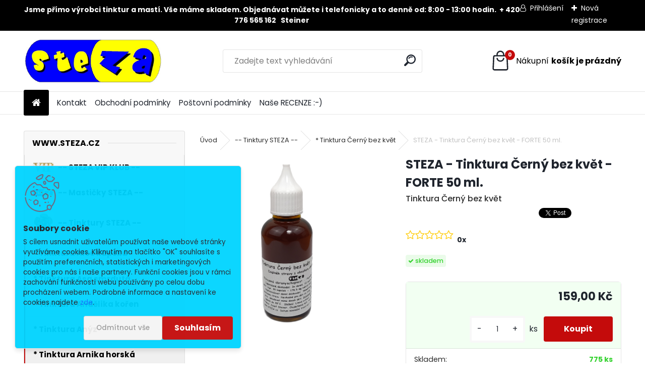

--- FILE ---
content_type: text/html; charset=utf-8
request_url: https://www.steza.cz/STEZA-Tinktura-Cerny-bez-kvet-FORTE-50-ml-d1217.htm
body_size: 29558
content:

    <!DOCTYPE html>
    <html xmlns:og="http://ogp.me/ns#" xmlns:fb="http://www.facebook.com/2008/fbml" lang="cs" class="tmpl__uranium">
      <head>
          <script>
              window.cookie_preferences = getCookieSettings('cookie_preferences');
              window.cookie_statistics = getCookieSettings('cookie_statistics');
              window.cookie_marketing = getCookieSettings('cookie_marketing');

              function getCookieSettings(cookie_name) {
                  if (document.cookie.length > 0)
                  {
                      cookie_start = document.cookie.indexOf(cookie_name + "=");
                      if (cookie_start != -1)
                      {
                          cookie_start = cookie_start + cookie_name.length + 1;
                          cookie_end = document.cookie.indexOf(";", cookie_start);
                          if (cookie_end == -1)
                          {
                              cookie_end = document.cookie.length;
                          }
                          return unescape(document.cookie.substring(cookie_start, cookie_end));
                      }
                  }
                  return false;
              }
          </script>
                    <script async src="https://www.googletagmanager.com/gtag/js?id=117443058"></script>
                            <script>
                    window.dataLayer = window.dataLayer || [];
                    function gtag(){dataLayer.push(arguments)};
                    gtag('consent', 'default', {
                        'ad_storage': String(window.cookie_marketing) !== 'false' ? 'granted' : 'denied',
                        'analytics_storage': String(window.cookie_statistics) !== 'false' ? 'granted' : 'denied',
                        'ad_personalization': String(window.cookie_statistics) !== 'false' ? 'granted' : 'denied',
                        'ad_user_data': String(window.cookie_statistics) !== 'false' ? 'granted' : 'denied'
                    });
                    dataLayer.push({
                        'event': 'default_consent'
                    });
                </script>
                    <script>(function(w,d,s,l,i){w[l]=w[l]||[];w[l].push({'gtm.start':
          new Date().getTime(),event:'gtm.js'});var f=d.getElementsByTagName(s)[0],
        j=d.createElement(s),dl=l!='dataLayer'?'&l='+l:'';j.async=true;j.src=
        'https://www.googletagmanager.com/gtm.js?id='+i+dl;f.parentNode.insertBefore(j,f);
      })(window,document,'script','dataLayer','GTM-117443058');
        window.dataLayer = window.dataLayer || [];
        window.dataLayer.push({
            event: 'eec.pageview',
            clientIP: '18.117.182.XX'
        });

    </script>
        <!-- Start Srovname.cz Pixel -->
    <script>
      !function(e,n,t,a,s,o,r){ e[a]||((s=e[a]=function(){s.process?s.process.apply(s,arguments):s.queue.push(arguments)}).queue=[],(o=n.createElement(t)).async=1,o.src='https://tracking.srovname.cz/srovnamepixel.js',o.dataset.srv9="1",(r=n.getElementsByTagName(t)[0]).parentNode.insertBefore(o,r))}(window,document,"script","srovname");srovname("init",' 15fa00f6a0a353ec2242b591dd700462');
    </script>
    <!-- End Srovname.cz Pixel -->
          <script type="text/javascript" src="https://c.seznam.cz/js/rc.js"></script>
              <title>-- Tinktury STEZA -- | STEZA - Tinktura Černý bez květ - FORTE 50 ml. | www.STEZA.cz  tinktury a mastičky</title>
        <script type="text/javascript">var action_unavailable='action_unavailable';var id_language = 'cs';var id_country_code = 'CZ';var language_code = 'cs-CZ';var path_request = '/request.php';var type_request = 'POST';var cache_break = "2511"; var enable_console_debug = false; var enable_logging_errors = false;var administration_id_language = 'cs';var administration_id_country_code = 'CZ';</script>          <script type="text/javascript" src="//ajax.googleapis.com/ajax/libs/jquery/1.8.3/jquery.min.js"></script>
          <script type="text/javascript" src="//code.jquery.com/ui/1.12.1/jquery-ui.min.js" ></script>
                  <script src="/wa_script/js/jquery.hoverIntent.minified.js?_=2025-01-14-11-59" type="text/javascript"></script>
        <script type="text/javascript" src="/admin/jscripts/jquery.qtip.min.js?_=2025-01-14-11-59"></script>
                  <script src="/wa_script/js/jquery.selectBoxIt.min.js?_=2025-01-14-11-59" type="text/javascript"></script>
                  <script src="/wa_script/js/bs_overlay.js?_=2025-01-14-11-59" type="text/javascript"></script>
        <script src="/wa_script/js/bs_design.js?_=2025-01-14-11-59" type="text/javascript"></script>
        <script src="/admin/jscripts/wa_translation.js?_=2025-01-14-11-59" type="text/javascript"></script>
        <link rel="stylesheet" type="text/css" href="/css/jquery.selectBoxIt.wa_script.css?_=2025-01-14-11-59" media="screen, projection">
        <link rel="stylesheet" type="text/css" href="/css/jquery.qtip.lupa.css?_=2025-01-14-11-59">
        
                  <script type="text/javascript">
            if (window.addEventListener) {
              window.addEventListener("load", initLytebox, false);
            } else if (window.attachEvent) {
              window.attachEvent("onload", initLytebox);
            } else {
              window.onload = function() {
                initLytebox();
              }
            }
            function initLytebox() {
              myLytebox = new LyteBox();
            }
          </script>
          <script type="text/javascript">
      function init_products_hovers()
      {
        jQuery(".product").hoverIntent({
          over: function(){
            jQuery(this).find(".icons_width_hack").animate({width: "130px"}, 300, function(){});
          } ,
          out: function(){
            jQuery(this).find(".icons_width_hack").animate({width: "10px"}, 300, function(){});
          },
          interval: 40
        });
      }
      jQuery(document).ready(function(){

        jQuery(".param select, .sorting select").selectBoxIt();

        jQuery(".productFooter").click(function()
        {
          var $product_detail_link = jQuery(this).parent().find("a:first");

          if($product_detail_link.length && $product_detail_link.attr("href"))
          {
            window.location.href = $product_detail_link.attr("href");
          }
        });
        init_products_hovers();
        
        ebar_details_visibility = {};
        ebar_details_visibility["user"] = false;
        ebar_details_visibility["basket"] = false;

        ebar_details_timer = {};
        ebar_details_timer["user"] = setTimeout(function(){},100);
        ebar_details_timer["basket"] = setTimeout(function(){},100);

        function ebar_set_show($caller)
        {
          var $box_name = $($caller).attr("id").split("_")[0];

          ebar_details_visibility["user"] = false;
          ebar_details_visibility["basket"] = false;

          ebar_details_visibility[$box_name] = true;

          resolve_ebar_set_visibility("user");
          resolve_ebar_set_visibility("basket");
        }

        function ebar_set_hide($caller)
        {
          var $box_name = $($caller).attr("id").split("_")[0];

          ebar_details_visibility[$box_name] = false;

          clearTimeout(ebar_details_timer[$box_name]);
          ebar_details_timer[$box_name] = setTimeout(function(){resolve_ebar_set_visibility($box_name);},300);
        }

        function resolve_ebar_set_visibility($box_name)
        {
          if(   ebar_details_visibility[$box_name]
             && jQuery("#"+$box_name+"_detail").is(":hidden"))
          {
            jQuery("#"+$box_name+"_detail").slideDown(300);
          }
          else if(   !ebar_details_visibility[$box_name]
                  && jQuery("#"+$box_name+"_detail").not(":hidden"))
          {
            jQuery("#"+$box_name+"_detail").slideUp(0, function() {
              $(this).css({overflow: ""});
            });
          }
        }

        
        jQuery("#user_icon, #basket_icon").hoverIntent({
          over: function(){
            ebar_set_show(this);
            
          } ,
          out: function(){
            ebar_set_hide(this);
          },
          interval: 40
        });
        
        jQuery("#user_icon").click(function(e)
        {
          if(jQuery(e.target).attr("id") == "user_icon")
          {
            window.location.href = "https://www.steza.cz/sexulet/e-login/";
          }
        });

        jQuery("#basket_icon").click(function(e)
        {
          if(jQuery(e.target).attr("id") == "basket_icon")
          {
            window.location.href = "https://www.steza.cz/sexulet/e-basket/";
          }
        });
      
      });
    </script>        <meta http-equiv="Content-language" content="cs">
        <meta http-equiv="Content-Type" content="text/html; charset=utf-8">
        <meta name="language" content="czech">
        <meta name="keywords" content="steza,tinktura,černý,bez,květ,forte,ml.">
        <meta name="description" content="STEZA - Tinktura Černý bez květ - FORTE
1x lékovka 50 ml.






Doplněk stravy s obsahem alkoholu
Zdravotní tvrzení &amp;quot;On hold&amp;quot; ve formulaci">
        <meta name="revisit-after" content="1 Days">
        <meta name="distribution" content="global">
        <meta name="expires" content="never">
                  <meta name="expires" content="never">
                    <link rel="previewimage" href="https://www.steza.cz/fotky34588/fotos/_vyr_1217Tinktura-Cerny-bez-kvet-www-steza-cz.png" />
                    <link rel="canonical" href="https://www.steza.cz/STEZA-Tinktura-Cerny-bez-kvet-FORTE-50-ml-d1217.htm?tab=description"/>
          <meta property="og:image" content="http://www.steza.cz/fotky34588/fotos/_vyrn_1217Tinktura-Cerny-bez-kvet-www-steza-cz.png" />
<meta property="og:image:secure_url" content="https://www.steza.cz/fotky34588/fotos/_vyrn_1217Tinktura-Cerny-bez-kvet-www-steza-cz.png" />
<meta property="og:image:type" content="image/jpeg" />
<meta property="og:url" content="http://www.steza.cz/sexulet/eshop/1-1-Tinktury-STEZA/0/5/1217-STEZA-Tinktura-Cerny-bez-kvet-FORTE-50-ml" />
<meta property="og:title" content="STEZA - Tinktura Černý bez květ - FORTE 50 ml." />
<meta property="og:description" content="STEZA - Tinktura Černý bez květ - FORTE
1x lékovka 50 ml.






Doplněk stravy s obsahem alkoholu
Zdravotní tvrzení &amp;quot;On hold&amp;quot; ve formulaci" />
<meta property="og:type" content="product" />
<meta property="og:site_name" content="www.STEZA.cz  tinktury a mastičky" />

<meta name="google-site-verification" content="117443058"/>
<meta name="seznam-wmt" content="jqDWBdbOkJTl70qUpSd6aGia3jDcr7SF"/>            <meta name="robots" content="index, follow">
                    <link rel="stylesheet" type="text/css" href="/css/lang_dependent_css/lang_cs.css?_=2025-01-14-11-59" media="screen, projection">
                <link rel='stylesheet' type='text/css' href='/wa_script/js/styles.css?_=2025-01-14-11-59'>
        <script language='javascript' type='text/javascript' src='/wa_script/js/javascripts.js?_=2025-01-14-11-59'></script>
        <script language='javascript' type='text/javascript' src='/wa_script/js/check_tel.js?_=2025-01-14-11-59'></script>
          <script src="/assets/javascripts/buy_button.js?_=2025-01-14-11-59"></script>
            <script type="text/javascript" src="/wa_script/js/bs_user.js?_=2025-01-14-11-59"></script>
        <script type="text/javascript" src="/wa_script/js/bs_fce.js?_=2025-01-14-11-59"></script>
        <script type="text/javascript" src="/wa_script/js/bs_fixed_bar.js?_=2025-01-14-11-59"></script>
        <script type="text/javascript" src="/bohemiasoft/js/bs.js?_=2025-01-14-11-59"></script>
        <script src="/wa_script/js/jquery.number.min.js?_=2025-01-14-11-59" type="text/javascript"></script>
        <script type="text/javascript">
            BS.User.id = 34588;
            BS.User.domain = "sexulet";
            BS.User.is_responsive_layout = true;
            BS.User.max_search_query_length = 50;
            BS.User.max_autocomplete_words_count = 5;

            WA.Translation._autocompleter_ambiguous_query = ' Hledavý výraz je pro našeptávač příliš obecný. Zadejte prosím další znaky, slova nebo pokračujte odesláním formuláře pro vyhledávání.';
            WA.Translation._autocompleter_no_results_found = ' Nebyly nalezeny žádné produkty ani kategorie.';
            WA.Translation._error = " Chyba";
            WA.Translation._success = " Nastaveno";
            WA.Translation._warning = " Upozornění";
            WA.Translation._multiples_inc_notify = '<p class="multiples-warning"><strong>Tento produkt je možné objednat pouze v násobcích #inc#. </strong><br><small>Vámi zadaný počet kusů byl navýšen dle tohoto násobku.</small></p>';
            WA.Translation._shipping_change_selected = " Změnit...";
            WA.Translation._shipping_deliver_to_address = " Zásilka bude doručena na zvolenou adresu";

            BS.Design.template = {
              name: "uranium",
              is_selected: function(name) {
                if(Array.isArray(name)) {
                  return name.indexOf(this.name) > -1;
                } else {
                  return name === this.name;
                }
              }
            };
            BS.Design.isLayout3 = true;
            BS.Design.templates = {
              TEMPLATE_ARGON: "argon",TEMPLATE_NEON: "neon",TEMPLATE_CARBON: "carbon",TEMPLATE_XENON: "xenon",TEMPLATE_AURUM: "aurum",TEMPLATE_CUPRUM: "cuprum",TEMPLATE_ERBIUM: "erbium",TEMPLATE_CADMIUM: "cadmium",TEMPLATE_BARIUM: "barium",TEMPLATE_CHROMIUM: "chromium",TEMPLATE_SILICIUM: "silicium",TEMPLATE_IRIDIUM: "iridium",TEMPLATE_INDIUM: "indium",TEMPLATE_OXYGEN: "oxygen",TEMPLATE_HELIUM: "helium",TEMPLATE_FLUOR: "fluor",TEMPLATE_FERRUM: "ferrum",TEMPLATE_TERBIUM: "terbium",TEMPLATE_URANIUM: "uranium",TEMPLATE_ZINCUM: "zincum",TEMPLATE_CERIUM: "cerium",TEMPLATE_KRYPTON: "krypton",TEMPLATE_THORIUM: "thorium",TEMPLATE_ETHERUM: "etherum",TEMPLATE_KRYPTONIT: "kryptonit",TEMPLATE_TITANIUM: "titanium",TEMPLATE_PLATINUM: "platinum"            };
        </script>
                  <script src="/js/progress_button/modernizr.custom.js"></script>
                      <link rel="stylesheet" type="text/css" href="/bower_components/owl.carousel/dist/assets/owl.carousel.min.css" />
            <link rel="stylesheet" type="text/css" href="/bower_components/owl.carousel/dist/assets/owl.theme.default.min.css" />
            <script src="/bower_components/owl.carousel/dist/owl.carousel.min.js"></script>
                      <link rel="stylesheet" type="text/css" href="/bower_components/priority-nav/dist/priority-nav-core.css" />
            <script src="/bower_components/priority-nav/dist/priority-nav.js"></script>
                      <link rel="stylesheet" type="text/css" href="//static.bohemiasoft.com/jave/style.css?_=2025-01-14-11-59" media="screen">
                    <link rel="stylesheet" type="text/css" href="/css/font-awesome.4.7.0.min.css" media="screen">
          <link rel="stylesheet" type="text/css" href="/sablony/nove/uranium/uraniumred/css/product_var3.css?_=2025-01-14-11-59" media="screen">
          <style>
    :root {
        --primary: #C40B0B;
        --primary-dark: #940A0A;
        --secondary: #F8F8F8;
        --secondary-v2: #2D2D2D;
        --element-color: #1f242d;
        --stars: #ffcf15;
        --sale: #c91e1e;
        
        --empty-basket-text: " Košík je prázdný";
        --full-shopping-basket-text: "nákupní košík";
        --choose-delivery-method-text: "Vyberte způsob doručení";
        --choose-payment-method-text: "Vyberte způsob platby";
        --free-price-text: "Zdarma";
        --continue-without-login-text: "Pokračovat bez přihlášení";
        --summary-order-text: "Shrnutí Vaší objednávky";
        --cart-contents-text: "Váš košík";
        --in-login-text: "Přihlášení";
        --in-registration-text: "Nová registrace";
        --in-forgotten-pass-text: "Zapomenuté heslo";
        --price-list-filter-text: "Ceník";
        --search-see-everything-text: "Zobrazit vše";
        --discount-code-text: "Mám slevový kód";
        --searched-cats-text: "Hledané kategorie";
        --back-to-eshop-text: "Zpátky do eshopu";
        --to-category-menu-text: "Do kategorie";
        --back-menu-text: "Zpět";
        --pagination-next-text: "Další";
        --pagination-previous-text: "Předchozí";
        --cookies-files-text: "Soubory cookie";
        --newsletter-button-text: "Odebírat";
        --newsletter-be-up-to-date-text: "Buďte v obraze";
        --specify-params-text: "Vyberte parametry";
        --article-tags-text: "Tagy článku";
        --watch-product-text: "Hlídat produkt";
        --notfull-shopping-text: "Nákupní";
        --notfull-basket-is-empty-text: "košík je prázdný";
        --whole-blog-article-text: "Celý článek";
        --all-parameters-text: "Všechny parametry";
        --without-var-text: "Cena bez DPH";
        --green: "#18c566";
        --primary-light: "#F2FCF8";
        --basket-content-text: " Obsah košíku";
        --products-in-cat-text: " Produkty v kategorii";
        --recalculate--text: "Přepočítat";
        
    }
</style>
          <link rel="stylesheet"
                type="text/css"
                id="tpl-editor-stylesheet"
                href="/sablony/nove/uranium/uraniumred/css/colors.css?_=2025-01-14-11-59"
                media="screen">

          <meta name="viewport" content="width=device-width, initial-scale=1.0">
          <link rel="stylesheet" 
                   type="text/css" 
                   href="https://static.bohemiasoft.com/custom-css/uranium.css?_1765339066" 
                   media="screen"><style type="text/css">
               <!--#site_logo{
                  width: 275px;
                  height: 100px;
                  background-image: url('/fotky34588/design_setup/images/logo_logo-steza-1jpg.jpg?cache_time=1733231216');
                  background-repeat: no-repeat;
                  
                }html body .myheader { 
          
          border: black;
          background-repeat: repeat;
          background-position: 0px 0px;
          
        }#page_background{
                  
                  background-repeat: repeat;
                  background-position: 0px 0px;
                  background-color: transparent;
                }.bgLupa{
                  padding: 0;
                  border: none;
                }

 :root { 
 }
-->
                </style>          <link rel="stylesheet" type="text/css" href="/fotky34588/design_setup/css/user_defined.css?_=1412274159" media="screen, projection">
                    <script type="text/javascript" src="/admin/jscripts/wa_dialogs.js?_=2025-01-14-11-59"></script>
            <script>
      $(document).ready(function() {
        if (getCookie('show_cookie_message' + '_34588_cz') != 'no') {
          if($('#cookies-agreement').attr('data-location') === '0')
          {
            $('.cookies-wrapper').css("top", "0px");
          }
          else
          {
            $('.cookies-wrapper').css("bottom", "0px");
          }
          $('.cookies-wrapper').show();
        }

        $('#cookies-notify__close').click(function() {
          setCookie('show_cookie_message' + '_34588_cz', 'no');
          $('#cookies-agreement').slideUp();
          $("#masterpage").attr("style", "");
          setCookie('cookie_preferences', 'true');
          setCookie('cookie_statistics', 'true');
          setCookie('cookie_marketing', 'true');
          window.cookie_preferences = true;
          window.cookie_statistics = true;
          window.cookie_marketing = true;
          if(typeof gtag === 'function') {
              gtag('consent', 'update', {
                  'ad_storage': 'granted',
                  'analytics_storage': 'granted',
                  'ad_user_data': 'granted',
                  'ad_personalization': 'granted'
              });
          }
         return false;
        });

        $("#cookies-notify__disagree").click(function(){
            save_preferences();
        });

        $('#cookies-notify__preferences-button-close').click(function(){
            var cookies_notify_preferences = $("#cookies-notify-checkbox__preferences").is(':checked');
            var cookies_notify_statistics = $("#cookies-notify-checkbox__statistics").is(':checked');
            var cookies_notify_marketing = $("#cookies-notify-checkbox__marketing").is(':checked');
            save_preferences(cookies_notify_preferences, cookies_notify_statistics, cookies_notify_marketing);
        });

        function save_preferences(preferences = false, statistics = false, marketing = false)
        {
            setCookie('show_cookie_message' + '_34588_cz', 'no');
            $('#cookies-agreement').slideUp();
            $("#masterpage").attr("style", "");
            setCookie('cookie_preferences', preferences);
            setCookie('cookie_statistics', statistics);
            setCookie('cookie_marketing', marketing);
            window.cookie_preferences = preferences;
            window.cookie_statistics = statistics;
            window.cookie_marketing = marketing;
            if(marketing && typeof gtag === 'function')
            {
                gtag('consent', 'update', {
                    'ad_storage': 'granted'
                });
            }
            if(statistics && typeof gtag === 'function')
            {
                gtag('consent', 'update', {
                    'analytics_storage': 'granted',
                    'ad_user_data': 'granted',
                    'ad_personalization': 'granted',
                });
            }
            if(marketing === false && BS && BS.seznamIdentity) {
                BS.seznamIdentity.clearIdentity();
            }
        }

        /**
         * @param {String} cookie_name
         * @returns {String}
         */
        function getCookie(cookie_name) {
          if (document.cookie.length > 0)
          {
            cookie_start = document.cookie.indexOf(cookie_name + "=");
            if (cookie_start != -1)
            {
              cookie_start = cookie_start + cookie_name.length + 1;
              cookie_end = document.cookie.indexOf(";", cookie_start);
              if (cookie_end == -1)
              {
                cookie_end = document.cookie.length;
              }
              return unescape(document.cookie.substring(cookie_start, cookie_end));
            }
          }
          return "";
        }
        
        /**
         * @param {String} cookie_name
         * @param {String} value
         */
        function setCookie(cookie_name, value) {
          var time = new Date();
          time.setTime(time.getTime() + 365*24*60*60*1000); // + 1 rok
          var expires = "expires="+time.toUTCString();
          document.cookie = cookie_name + "=" + escape(value) + "; " + expires + "; path=/";
        }
      });
    </script>
    <script async src="https://www.googletagmanager.com/gtag/js?id=UA-68937673-1"></script><script>
window.dataLayer = window.dataLayer || [];
function gtag(){dataLayer.push(arguments);}
gtag('js', new Date());
gtag('config', 'AW-G-838PCNX121', { debug_mode: true });
gtag('config', 'UA-68937673-1', { debug_mode: true });
</script>        <script type="text/javascript" src="/wa_script/js/search_autocompleter.js?_=2025-01-14-11-59"></script>
              <script>
              WA.Translation._complete_specification = "Kompletní specifikace";
              WA.Translation._dont_have_acc = "Nemáte účet? ";
              WA.Translation._have_acc = "Již máte účet? ";
              WA.Translation._register_titanium = "Zaregistrujte se ";
              WA.Translation._login_titanium = "Přihlašte se ";
              WA.Translation._placeholder_voucher = "Sem vložte kód";
          </script>
                <script src="/wa_script/js/template/uranium/script.js?_=2025-01-14-11-59"></script>
                    <link rel="stylesheet" type="text/css" href="/assets/vendor/magnific-popup/magnific-popup.css" />
      <script src="/assets/vendor/magnific-popup/jquery.magnific-popup.js"></script>
      <script type="text/javascript">
        BS.env = {
          decPoint: ",",
          basketFloatEnabled: false        };
      </script>
      <script type="text/javascript" src="/node_modules/select2/dist/js/select2.min.js"></script>
      <script type="text/javascript" src="/node_modules/maximize-select2-height/maximize-select2-height.min.js"></script>
      <script type="text/javascript">
        (function() {
          $.fn.select2.defaults.set("language", {
            noResults: function() {return " Nenalezeny žádné položky"},
            inputTooShort: function(o) {
              var n = o.minimum - o.input.length;
              return " Prosím zadejte #N# nebo více znaků.".replace("#N#", n);
            }
          });
          $.fn.select2.defaults.set("width", "100%")
        })();

      </script>
      <link type="text/css" rel="stylesheet" href="/node_modules/select2/dist/css/select2.min.css" />
      <script type="text/javascript" src="/wa_script/js/countdown_timer.js?_=2025-01-14-11-59"></script>
      <script type="text/javascript" src="/wa_script/js/app.js?_=2025-01-14-11-59"></script>
      <script type="text/javascript" src="/node_modules/jquery-validation/dist/jquery.validate.min.js"></script>

      
          </head>
          <script type="text/javascript">
        var fb_pixel = 'active';
      </script>
      <script type="text/javascript" src="/wa_script/js/fb_pixel_func.js"></script>
      <script>add_to_cart_default_basket_settings();</script>  <body class="lang-cs layout3 not-home page-product-detail page-product-1217 basket-empty slider_available template-slider-disabled vat-payer-n alternative-currency-n" >
      <!-- Google Tag Manager (noscript) end -->
    <noscript><iframe src="https://www.googletagmanager.com/ns.html?id=GTM-117443058"
                      height="0" width="0" style="display:none;visibility:hidden"></iframe></noscript>
    <!-- End Google Tag Manager (noscript) -->
          <a name="topweb"></a>
            <div id="cookies-agreement" class="cookies-wrapper" data-location="1"
         style="background-color: #00d4ff;
                 opacity: 0.95"
    >
      <div class="cookies-notify-background"></div>
      <div class="cookies-notify" style="display:block!important;">
        <div class="cookies-notify__bar">
          <div class="cookies-notify__bar1">
            <div class="cookies-notify__text"
                                 >
                S cílem usnadnit uživatelům používat naše webové stránky využíváme cookies. Kliknutím na tlačítko "OK" souhlasíte s použitím preferenčních, statistických i marketingových cookies pro nás i naše partnery. Funkční cookies jsou v rámci zachování funkčnosti webu používány po celou dobu procházení webem. Podrobné informace a nastavení ke cookies najdete <span class="cookies-notify__detail_button">zde</span>.            </div>
            <div class="cookies-notify__button">
                <a href="#" id="cookies-notify__disagree" class="secondary-btn"
                   style="color: #000000;
                           background-color: #fff200;
                           opacity: 1"
                >Odmítnout vše</a>
              <a href="#" id="cookies-notify__close"
                 style="color: #000000;
                        background-color: #fff200;
                        opacity: 1"
                >Souhlasím</a>
            </div>
          </div>
                        <div class="cookies-notify__detail_box hidden"
                             >
                <div id="cookies-nofify__close_detail"> Zavřít</div>
                <div>
                    <br />
                    <b> Co jsou cookies?</b><br />
                    <span> Cookies jsou krátké textové informace, které jsou uloženy ve Vašem prohlížeči. Tyto informace běžně používají všechny webové stránky a jejich procházením dochází k ukládání cookies. Pomocí partnerských skriptů, které mohou stránky používat (například Google analytics</span><br /><br />
                    <b> Jak lze nastavit práci webu s cookies?</b><br />
                    <span> Přestože doporučujeme povolit používání všech typů cookies, práci webu s nimi můžete nastavit dle vlastních preferencí pomocí checkboxů zobrazených níže. Po odsouhlasení nastavení práce s cookies můžete změnit své rozhodnutí smazáním či editací cookies přímo v nastavení Vašeho prohlížeče. Podrobnější informace k promazání cookies najdete v nápovědě Vašeho prohlížeče.</span>
                </div>
                <div class="cookies-notify__checkboxes"
                                    >
                    <div class="checkbox-custom checkbox-default cookies-notify__checkbox">
                        <input type="checkbox" id="cookies-notify-checkbox__functional" checked disabled />
                        <label for="cookies-notify-checkbox__functional" class="cookies-notify__checkbox_label"> Nutné</label>
                    </div>
                    <div class="checkbox-custom checkbox-default cookies-notify__checkbox">
                        <input type="checkbox" id="cookies-notify-checkbox__preferences" checked />
                        <label for="cookies-notify-checkbox__preferences" class="cookies-notify__checkbox_label"> Preferenční</label>
                    </div>
                    <div class="checkbox-custom checkbox-default cookies-notify__checkbox">
                        <input type="checkbox" id="cookies-notify-checkbox__statistics" checked />
                        <label for="cookies-notify-checkbox__statistics" class="cookies-notify__checkbox_label"> Statistické</label>
                    </div>
                    <div class="checkbox-custom checkbox-default cookies-notify__checkbox">
                        <input type="checkbox" id="cookies-notify-checkbox__marketing" checked />
                        <label for="cookies-notify-checkbox__marketing" class="cookies-notify__checkbox_label"> Marketingové</label>
                    </div>
                </div>
                <div id="cookies-notify__cookie_types">
                    <div class="cookies-notify__cookie_type cookie-active" data-type="functional">
                         Nutné (13)
                    </div>
                    <div class="cookies-notify__cookie_type" data-type="preferences">
                         Preferenční (1)
                    </div>
                    <div class="cookies-notify__cookie_type" data-type="statistics">
                         Statistické (15)
                    </div>
                    <div class="cookies-notify__cookie_type" data-type="marketing">
                         Marketingové (15)
                    </div>
                    <div class="cookies-notify__cookie_type" data-type="unclassified">
                         Neklasifikované (7)
                    </div>
                </div>
                <div id="cookies-notify__cookie_detail">
                    <div class="cookie-notify__cookie_description">
                        <span id="cookie-notify__description_functional" class="cookie_description_active"> Tyto informace jsou nezbytné ke správnému chodu webové stránky jako například vkládání zboží do košíku, uložení vyplněných údajů nebo přihlášení do zákaznické sekce.</span>
                        <span id="cookie-notify__description_preferences" class="hidden"> Tyto cookies umožní přizpůsobit chování nebo vzhled stránky dle Vašich potřeb, například volba jazyka.</span>
                        <span id="cookie-notify__description_statistics" class="hidden"> Díky těmto cookies mohou majitelé i developeři webu více porozumět chování uživatelů a vyvijet stránku tak, aby byla co nejvíce prozákaznická. Tedy abyste co nejrychleji našli hledané zboží nebo co nejsnáze dokončili jeho nákup.</span>
                        <span id="cookie-notify__description_marketing" class="hidden"> Tyto informace umožní personalizovat zobrazení nabídek přímo pro Vás díky historické zkušenosti procházení dřívějších stránek a nabídek.</span>
                        <span id="cookie-notify__description_unclassified" class="hidden"> Tyto cookies prozatím nebyly roztříděny do vlastní kategorie.</span>
                    </div>
                    <style>
                        #cookies-notify__cookie_detail_table td
                        {
                            color: #ffffff                        }
                    </style>
                    <table class="table" id="cookies-notify__cookie_detail_table">
                        <thead>
                            <tr>
                                <th> Jméno</th>
                                <th> Účel</th>
                                <th> Vypršení</th>
                            </tr>
                        </thead>
                        <tbody>
                                                    <tr>
                                <td>show_cookie_message</td>
                                <td>Ukládá informaci o potřebě zobrazení cookie lišty</td>
                                <td>1 rok</td>
                            </tr>
                                                        <tr>
                                <td>__zlcmid</td>
                                <td>Tento soubor cookie se používá k uložení identity návštěvníka během návštěv a preference návštěvníka deaktivovat naši funkci živého chatu. </td>
                                <td>1 rok</td>
                            </tr>
                                                        <tr>
                                <td>__cfruid</td>
                                <td>Tento soubor cookie je součástí služeb poskytovaných společností Cloudflare – včetně vyrovnávání zátěže, doručování obsahu webových stránek a poskytování připojení DNS pro provozovatele webových stránek. </td>
                                <td>relace</td>
                            </tr>
                                                        <tr>
                                <td>_auth</td>
                                <td>Zajišťuje bezpečnost procházení návštěvníků tím, že zabraňuje padělání požadavků mezi stránkami. Tento soubor cookie je nezbytný pro bezpečnost webu a návštěvníka. </td>
                                <td>1 rok</td>
                            </tr>
                                                        <tr>
                                <td>csrftoken</td>
                                <td>Pomáhá předcházet útokům Cross-Site Request Forgery (CSRF). 
</td>
                                <td>1 rok</td>
                            </tr>
                                                        <tr>
                                <td>PHPSESSID</td>
                                <td>Zachovává stav uživatelské relace napříč požadavky na stránky. </td>
                                <td>relace</td>
                            </tr>
                                                        <tr>
                                <td>rc::a</td>
                                <td>Tento soubor cookie se používá k rozlišení mezi lidmi a roboty. To je výhodné pro web, aby
vytvářet platné zprávy o používání jejich webových stránek. </td>
                                <td>persistentní</td>
                            </tr>
                                                        <tr>
                                <td>rc::c</td>
                                <td>Tento soubor cookie se používá k rozlišení mezi lidmi a roboty. </td>
                                <td>relace</td>
                            </tr>
                                                        <tr>
                                <td>AWSALBCORS</td>
                                <td>Registruje, který server-cluster obsluhuje návštěvníka. To se používá v kontextu s vyrovnáváním zátěže, aby se optimalizovala uživatelská zkušenost. </td>
                                <td>6 dnů</td>
                            </tr>
                                                        <tr>
                                <td>18plus_allow_access#</td>
                                <td>Ukládá informaci o odsouhlasení okna 18+ pro web.</td>
                                <td>neznámý</td>
                            </tr>
                                                        <tr>
                                <td>18plus_cat#</td>
                                <td>Ukládá informaci o odsouhlasení okna 18+ pro kategorii.</td>
                                <td>neznámý</td>
                            </tr>
                                                        <tr>
                                <td>bs_slide_menu</td>
                                <td></td>
                                <td>neznámý</td>
                            </tr>
                                                        <tr>
                                <td>left_menu</td>
                                <td>Ukládá informaci o způsobu zobrazení levého menu.</td>
                                <td>neznámý</td>
                            </tr>
                                                    </tbody>
                    </table>
                    <div class="cookies-notify__button">
                        <a href="#" id="cookies-notify__preferences-button-close"
                           style="color: #001cff;
                                background-color: #c8c8c8;
                                opacity: 1">
                            Uložit nastavení                        </a>
                    </div>
                </div>
            </div>
                    </div>
      </div>
    </div>
    
  <div id="responsive_layout_large"></div><div id="page">      <div class="top-bar" id="topBar">
                  <div class="top-bar-content">
            <p style="text-align: center;"><span style="font-size: 14px;"><strong>Jsme přímo výrobci tinktur a mastí. Vše máme skladem. Objednávat můžete i telefonicky a to denně od: 8:00 - 13:00 hodin.</strong></span><span style="font-size: 14px;"><strong>  + 420 776 565 162   Steiner</strong></span></p>          </div>
                    <div class="top-bar-login">
                          <span class="user-login"><a href="/sexulet/e-login">Přihlášení</a></span>
              <span class="user-register"><a href="/sexulet/e-register">Nová registrace</a></span>
                        </div>
                        </div>
          <script type="text/javascript">
      var responsive_articlemenu_name = ' Menu';
      var responsive_eshopmenu_name = ' E-shop';
    </script>
        <link rel="stylesheet" type="text/css" href="/css/masterslider.css?_=2025-01-14-11-59" media="screen, projection">
    <script type="text/javascript" src="/js/masterslider.min.js"></script>
    <div class="myheader">
            <!--[if IE 6]>
    <style>
    #main-menu ul ul{visibility:visible;}
    </style>
    <![endif]-->

    
    <div id="new_top_menu"><!-- TOPMENU -->
            <div id="new_template_row" class="">
                 <ul>
            <li class="eshop-menu-home">
              <a href="//www.steza.cz" class="top_parent_act" aria-label="Homepage">
                              </a>
            </li>
          </ul>
          
<ul><li class="eshop-menu-1 eshop-menu-order-1 eshop-menu-odd"><a href="/Kontakt-a1_0.htm"  class="top_parent">Kontakt</a>
</li></ul>
<ul><li class="eshop-menu-2 eshop-menu-order-2 eshop-menu-even"><a href="/Obchodni-podminky-a2_0.htm"  class="top_parent">Obchodní podmínky</a>
</li></ul>
<ul><li class="eshop-menu-3 eshop-menu-order-3 eshop-menu-odd"><a href="/Postovni-podminky-a3_0.htm"  class="top_parent">Poštovní podmínky</a>
</li></ul>
<ul><li class="eshop-menu-4 eshop-menu-order-4 eshop-menu-even"><a href="/Nase-RECENZE-a4_0.htm"  class="top_parent">Naše RECENZE :-)</a>
</li></ul>      </div>
    </div><!-- END TOPMENU -->
            <div class="navigate_bar">
            <div class="logo-wrapper">
            <a id="site_logo" href="//www.steza.cz" class="mylogo" aria-label="Logo"></a>
    </div>
                <div id="search">
      <form name="search" id="searchForm" action="/search-engine.htm" method="GET" enctype="multipart/form-data">
        <label for="q" class="title_left2"> Hľadanie</label>
        <p>
          <input name="slovo" type="text" class="inputBox" id="q" placeholder=" Zadejte text vyhledávání" maxlength="50">
          
          <input type="hidden" id="source_service" value="www.webareal.cz">
        </p>
        <div class="wrapper_search_submit">
          <input type="submit" class="search_submit" aria-label="search" name="search_submit" value="">
        </div>
        <div id="search_setup_area">
          <input id="hledatjak2" checked="checked" type="radio" name="hledatjak" value="2">
          <label for="hledatjak2">Hledat ve zboží</label>
          <br />
          <input id="hledatjak1"  type="radio" name="hledatjak" value="1">
          <label for="hledatjak1">Hledat v článcích</label>
                    <script type="text/javascript">
            function resolve_search_mode_visibility()
            {
              if (jQuery('form[name=search] input').is(':focus'))
              {
                if (jQuery('#search_setup_area').is(':hidden'))
                {
                  jQuery('#search_setup_area').slideDown(400);
                }
              }
              else
              {
                if (jQuery('#search_setup_area').not(':hidden'))
                {
                  jQuery('#search_setup_area').slideUp(400);
                }
              }
            }

            $('form[name=search] input').click(function() {
              this.focus();
            });

            jQuery('form[name=search] input')
                .focus(function() {
                  resolve_search_mode_visibility();
                })
                .blur(function() {
                  setTimeout(function() {
                    resolve_search_mode_visibility();
                  }, 1000);
                });

          </script>
                  </div>
      </form>
    </div>
            
  <div id="ebar" class="" >        <div id="basket_icon" >
            <div id="basket_detail">
                <div id="basket_arrow_tag"></div>
                <div id="basket_content_tag">
                    <a id="quantity_tag" href="/sexulet/e-basket" rel="nofollow" class="elink"><span class="quantity_count">0</span>
                    <span class="basket_empty"> Váš nákupní košík <span class="bold">je prázdný</span></span></a>                </div>
            </div>
        </div>
                </div>      </div>
          </div>
    <div id="page_background">      <div class="hack-box"><!-- HACK MIN WIDTH FOR IE 5, 5.5, 6  -->
                  <div id="masterpage" style="margin-bottom:95px;"><!-- MASTER PAGE -->
              <div id="header">          </div><!-- END HEADER -->
                    <div id="aroundpage"><!-- AROUND PAGE -->
            <div class="extra-menu-wrapper">
      <!-- LEFT BOX -->
      <div id="left-box">
              <div class="menu-typ-1" id="left_eshop">
                <p class="title_left_eshop">www.STEZA.cz</p>
          
        <div id="inleft_eshop">
          <div class="leftmenu2">
                <ul class="root-eshop-menu">
            <li class="new-tmpl-home-button">
        <a href="//www.steza.cz">
          <i class="fa fa-home" aria-hidden="true"></i>
        </a>
      </li>
              <li class="leftmenuDef category-menu-22 category-menu-order-1 category-menu-odd remove_point hasImg">
          <a href="/STEZA-VIP-KLUB-c22_0_1.htm"><img src="/fotky34588/icons/vip-steza.jpg" class="icons_menu_left_img">            <strong>
              -- STEZA VIP KLUB --            </strong>
            </a>        </li>

                <li class="leftmenuDef category-menu-23 category-menu-order-2 category-menu-even remove_point hasImg">
          <a href="/Masticky-STEZA-c23_0_1.htm"><img src="/fotky34588/icons/logo-steza-1jpg.jpg" class="icons_menu_left_img">            <strong>
              -- Mastičky STEZA --            </strong>
            </a>        </li>

                <li class="leftmenuDef category-menu-1 category-menu-order-3 category-menu-odd remove_point hasImg">
          <a href="/Tinktury-STEZA-c1_0_1.htm"><img src="/fotky34588/icons/Dekorace.jpg" class="icons_menu_left_img">            <strong>
              -- Tinktury STEZA --            </strong>
            </a>        </li>

            <ul class="eshop-submenu level-2">
            <li class="new-tmpl-home-button">
        <a href="//">
          <i class="fa fa-home" aria-hidden="true"></i>
        </a>
      </li>
              <li class="leftmenu2sub category-submenu-301 masonry_item remove_point">
          <a href="/Tinktura-Aloe-kapska-c1_301_2.htm">            <strong>
              * Tinktura Aloe kapská            </strong>
            </a>        </li>

                <li class="leftmenu2sub category-submenu-298 masonry_item remove_point">
          <a href="/Tinktura-Asa-smrduta-c1_298_2.htm">            <strong>
              * Tinktura Asa smrdutá            </strong>
            </a>        </li>

                <li class="leftmenu2sub category-submenu-163 masonry_item remove_point">
          <a href="/Tinktura-Andelika-koren-c1_163_2.htm">            <strong>
              * Tinktura Andělika kořen            </strong>
            </a>        </li>

                <li class="leftmenu2sub category-submenu-151 masonry_item remove_point">
          <a href="/Tinktura-Anyz-c1_151_2.htm">            <strong>
              * Tinktura Anýz            </strong>
            </a>        </li>

                <li class="leftmenu2sub category-submenu-193 masonry_item remove_point">
          <a href="/Tinktura-Arnika-horska-c1_193_2.htm">            <strong>
              * Tinktura Arnika horská            </strong>
            </a>        </li>

                <li class="leftmenu2sub category-submenu-164 masonry_item remove_point">
          <a href="/Tinktura-z-Artycoku-c1_164_2.htm">            <strong>
              * Tinktura z Artyčoku            </strong>
            </a>        </li>

                <li class="leftmenu2sub category-submenu-329 masonry_item remove_point">
          <a href="/Tinktura-Asvaganda-koren-c1_329_2.htm">            <strong>
              * Tinktura Ašvaganda kořen            </strong>
            </a>        </li>

                <li class="leftmenu2sub category-submenu-304 masonry_item remove_point">
          <a href="/Tinktura-Badyan-plod-c1_304_2.htm">            <strong>
              * Tinktura Badyán plod            </strong>
            </a>        </li>

                <li class="leftmenu2sub category-submenu-469 masonry_item remove_point">
          <a href="/Tinktura-Bazalka-posvatna-c1_469_2.htm">            <strong>
              * Tinktura Bazalka posvátná            </strong>
            </a>        </li>

                <li class="leftmenu2sub category-submenu-467 masonry_item remove_point">
          <a href="/Tinktura-Bazalka-prava-c1_467_2.htm">            <strong>
              * Tinktura Bazalka pravá            </strong>
            </a>        </li>

                <li class="leftmenu2sub category-submenu-165 masonry_item remove_point">
          <a href="/Tinktura-z-Benediktu-c1_165_2.htm">            <strong>
              * Tinktura z Benediktu            </strong>
            </a>        </li>

                <li class="leftmenu2sub category-submenu-167 masonry_item remove_point">
          <a href="/Tinktura-Briza-list-c1_167_2.htm">            <strong>
              * Tinktura Bříza list            </strong>
            </a>        </li>

                <li class="leftmenu2sub category-submenu-443 masonry_item remove_point">
          <a href="/Tinktura-Borovice-vyhonky-c1_443_2.htm">            <strong>
              * Tinktura Borovice výhonky            </strong>
            </a>        </li>

                <li class="leftmenu2sub category-submenu-166 masonry_item remove_point">
          <a href="/Tinktura-Boruvka-plod-c1_166_2.htm">            <strong>
              * Tinktura Borůvka plod            </strong>
            </a>        </li>

                <li class="leftmenu2sub category-submenu-256 masonry_item remove_point">
          <a href="/Tinktura-Bobkovy-list-Vavrin-c1_256_2.htm">            <strong>
              * Tinktura Bobkový list Vavřín            </strong>
            </a>        </li>

                <li class="leftmenu2sub category-submenu-169 masonry_item remove_point">
          <a href="/Tinktura-Bukvice-lekarska-c1_169_2.htm">            <strong>
              * Tinktura Bukvice lékařská            </strong>
            </a>        </li>

                <li class="leftmenu2sub category-submenu-253 masonry_item remove_point">
          <a href="/Tinktura-Brusinka-c1_253_2.htm">            <strong>
              * Tinktura Brusinka            </strong>
            </a>        </li>

                <li class="leftmenu2sub category-submenu-413 masonry_item remove_point">
          <a href="/Tinktura-Caga-Rezavec-sikmy-c1_413_2.htm">            <strong>
              *Tinktura Čaga - Rezavec šikmý            </strong>
            </a>        </li>

                <li class="leftmenu2sub category-submenu-354 masonry_item remove_point">
          <a href="/Tinktura-Celer-c1_354_2.htm">            <strong>
              * Tinktura Celer            </strong>
            </a>        </li>

                <li class="leftmenu2sub category-submenu-170 masonry_item remove_point">
          <a href="/Tinktura-Cekanka-koren-c1_170_2.htm">            <strong>
              * Tinktura Čekanka kořen            </strong>
            </a>        </li>

                <li class="leftmenu2sub category-submenu-223 masonry_item remove_point">
          <a href="/Tinktura-Cesnek-stroucky-c1_223_2.htm">            <strong>
              * Tinktura Česnek - stroučky            </strong>
            </a>        </li>

                <li class="leftmenu2sub category-submenu-305 masonry_item remove_point">
          <a href="/Tinktura-Cesnek-medvedi-c1_305_2.htm">            <strong>
              * Tinktura Česnek medvědí            </strong>
            </a>        </li>

                <li class="leftmenu2Act category-submenu-171 masonry_item remove_point">
          <a href="/Tinktura-Cerny-bez-kvet-c1_171_2.htm">            <strong>
              * Tinktura Černý bez květ            </strong>
            </a>        </li>

                <li class="leftmenu2sub category-submenu-351 masonry_item remove_point">
          <a href="/Tinktura-Cerny-bez-plod-c1_351_2.htm">            <strong>
              * Tinktura Černý bez plod            </strong>
            </a>        </li>

                <li class="leftmenu2sub category-submenu-249 masonry_item remove_point">
          <a href="/Tinktura-Citronova-trava-c1_249_2.htm">            <strong>
              * Tinktura Citronová tráva            </strong>
            </a>        </li>

                <li class="leftmenu2sub category-submenu-567 masonry_item remove_point">
          <a href="/Tinktura-Devetsil-koren-c1_567_2.htm">            <strong>
              ++ Tinktura Devětsil kořen ++            </strong>
            </a>        </li>

                <li class="leftmenu2sub category-submenu-176 masonry_item remove_point">
          <a href="/Tinktura-Divizna-kvet-c1_176_2.htm">            <strong>
              * Tinktura Divizna květ            </strong>
            </a>        </li>

                <li class="leftmenu2sub category-submenu-178 masonry_item remove_point">
          <a href="/Tinktura-Dubova-kura-c1_178_2.htm">            <strong>
              * Tinktura Dubová kůra            </strong>
            </a>        </li>

                <li class="leftmenu2sub category-submenu-342 masonry_item remove_point">
          <a href="/Tinktura-Dobromysl-nat-c1_342_2.htm">            <strong>
              * Tinktura Dobromysl nať            </strong>
            </a>        </li>

                <li class="leftmenu2sub category-submenu-563 masonry_item remove_point">
          <a href="/Tinktura-Drmek-plod-c1_563_2.htm">            <strong>
              * Tinktura Drmek plod            </strong>
            </a>        </li>

                <li class="leftmenu2sub category-submenu-398 masonry_item remove_point">
          <a href="/Tinktura-Draci-krev-c1_398_2.htm">            <strong>
              * Tinktura Dračí krev            </strong>
            </a>        </li>

                <li class="leftmenu2sub category-submenu-564 masonry_item remove_point">
          <a href="/Tinktura-z-Draci-krve-EXKLUSIV-c1_564_2.htm">            <strong>
              Tinktura z Dračí krve EXKLUSIV            </strong>
            </a>        </li>

                <li class="leftmenu2sub category-submenu-411 masonry_item remove_point">
          <a href="/Tinktura-Dristal-kura-c1_411_2.htm">            <strong>
              * Tinktura Dřišťál kůra            </strong>
            </a>        </li>

                <li class="leftmenu2sub category-submenu-179 masonry_item remove_point">
          <a href="/Tinktura-Echinacea-trapatka-c1_179_2.htm">            <strong>
              * Tinktura Echinacea třapatka            </strong>
            </a>        </li>

                <li class="leftmenu2sub category-submenu-328 masonry_item remove_point">
          <a href="/Tinktura-Eleuterokok-c1_328_2.htm">            <strong>
              * Tinktura Eleuterokok            </strong>
            </a>        </li>

                <li class="leftmenu2sub category-submenu-258 masonry_item remove_point">
          <a href="/Tinktura-z-Fazoloveho-lusku-c1_258_2.htm">            <strong>
              * Tinktura z Fazolového lusku            </strong>
            </a>        </li>

                <li class="leftmenu2sub category-submenu-355 masonry_item remove_point">
          <a href="/Tinktura-Fenykl-c1_355_2.htm">            <strong>
              * Tinktura Fenykl            </strong>
            </a>        </li>

                <li class="leftmenu2sub category-submenu-182 masonry_item remove_point">
          <a href="/Tinktura-Ginkgo-biloba-c1_182_2.htm">            <strong>
              * Tinktura Ginkgo biloba            </strong>
            </a>        </li>

                <li class="leftmenu2sub category-submenu-180 masonry_item remove_point">
          <a href="/Tinktura-GotuCola-Pupecnik-c1_180_2.htm">            <strong>
              * Tinktura GotuCola- Pupečník            </strong>
            </a>        </li>

                <li class="leftmenu2sub category-submenu-168 masonry_item remove_point">
          <a href="/Tinktura-Graviola-c1_168_2.htm">            <strong>
              * Tinktura Graviola            </strong>
            </a>        </li>

                <li class="leftmenu2sub category-submenu-407 masonry_item remove_point">
          <a href="/Tinktura-Grapefruit-c1_407_2.htm">            <strong>
              * Tinktura Grapefruit            </strong>
            </a>        </li>

                <li class="leftmenu2sub category-submenu-297 masonry_item remove_point">
          <a href="/Tinktura-Guarana-c1_297_2.htm">            <strong>
              * Tinktura Guarana            </strong>
            </a>        </li>

                <li class="leftmenu2sub category-submenu-153 masonry_item remove_point">
          <a href="/Tinktura-Hrebicek-c1_153_2.htm">            <strong>
              * Tinktura Hřebíček            </strong>
            </a>        </li>

                <li class="leftmenu2sub category-submenu-152 masonry_item remove_point">
          <a href="/Tinktura-Hermanek-c1_152_2.htm">            <strong>
              * Tinktura Heřmánek            </strong>
            </a>        </li>

                <li class="leftmenu2sub category-submenu-183 masonry_item remove_point">
          <a href="/Tinktura-Horec-c1_183_2.htm">            <strong>
              * Tinktura Hořec            </strong>
            </a>        </li>

                <li class="leftmenu2sub category-submenu-404 masonry_item remove_point">
          <a href="/Tinktura-Hliva-ustricna-c1_404_2.htm">            <strong>
              * Tinktura Hlíva ústřičná            </strong>
            </a>        </li>

                <li class="leftmenu2sub category-submenu-295 masonry_item remove_point">
          <a href="/Tinktura-Hluchavka-bila-c1_295_2.htm">            <strong>
              * Tinktura Hluchavka bílá            </strong>
            </a>        </li>

                <li class="leftmenu2sub category-submenu-360 masonry_item remove_point">
          <a href="/Tinktura-Hloh-c1_360_2.htm">            <strong>
              * Tinktura Hloh            </strong>
            </a>        </li>

                <li class="leftmenu2sub category-submenu-172 masonry_item remove_point">
          <a href="/Tinktura-Chaluha-Bublinata-c1_172_2.htm">            <strong>
              * Tinktura Chaluha Bublinatá            </strong>
            </a>        </li>

                <li class="leftmenu2sub category-submenu-174 masonry_item remove_point">
          <a href="/Tinktura-Chmel-c1_174_2.htm">            <strong>
              * Tinktura Chmel            </strong>
            </a>        </li>

                <li class="leftmenu2sub category-submenu-175 masonry_item remove_point">
          <a href="/Tinktura-Chrpa-c1_175_2.htm">            <strong>
              * Tinktura Chrpa            </strong>
            </a>        </li>

                <li class="leftmenu2sub category-submenu-406 masonry_item remove_point">
          <a href="/Tinktura-Chlorela-c1_406_2.htm">            <strong>
              * Tinktura Chlorela            </strong>
            </a>        </li>

                <li class="leftmenu2sub category-submenu-154 masonry_item remove_point">
          <a href="/Tinktura-Ibisek-c1_154_2.htm">            <strong>
              * Tinktura Ibišek            </strong>
            </a>        </li>

                <li class="leftmenu2sub category-submenu-577 masonry_item remove_point">
          <a href="/Tinktura-Jatra-Zlucnik-c1_577_2.htm">            <strong>
              ** Tinktura Játra - Žlučník **            </strong>
            </a>        </li>

                <li class="leftmenu2sub category-submenu-514 masonry_item remove_point">
          <a href="/Tinktura-Jasan-c1_514_2.htm">            <strong>
              * Tinktura Jasan            </strong>
            </a>        </li>

                <li class="leftmenu2sub category-submenu-353 masonry_item remove_point">
          <a href="/Tinktura-Jasmin-c1_353_2.htm">            <strong>
              * Tinktura Jasmín            </strong>
            </a>        </li>

                <li class="leftmenu2sub category-submenu-361 masonry_item remove_point">
          <a href="/Tinktura-Jahodnik-c1_361_2.htm">            <strong>
              * Tinktura Jahodník            </strong>
            </a>        </li>

                <li class="leftmenu2sub category-submenu-185 masonry_item remove_point">
          <a href="/Tinktura-Jalovec-c1_185_2.htm">            <strong>
              * Tinktura Jalovec            </strong>
            </a>        </li>

                <li class="leftmenu2sub category-submenu-186 masonry_item remove_point">
          <a href="/Tinktura-Jmeli-c1_186_2.htm">            <strong>
              * Tinktura Jmelí            </strong>
            </a>        </li>

                <li class="leftmenu2sub category-submenu-188 masonry_item remove_point">
          <a href="/Tinktura-Jetel-c1_188_2.htm">            <strong>
              * Tinktura Jetel            </strong>
            </a>        </li>

                <li class="leftmenu2sub category-submenu-500 masonry_item remove_point">
          <a href="/Tinktura-Jehlice-c1_500_2.htm">            <strong>
              * Tinktura Jehlice            </strong>
            </a>        </li>

                <li class="leftmenu2sub category-submenu-307 masonry_item remove_point">
          <a href="/Tinktura-Jerab-cerveny-c1_307_2.htm">            <strong>
              Tinktura Jeřáb červený            </strong>
            </a>        </li>

                <li class="leftmenu2sub category-submenu-431 masonry_item remove_point">
          <a href="/Tinktura-Jerab-cerny-Aronie-c1_431_2.htm">            <strong>
              Tinktura Jeřáb černý - Arónie            </strong>
            </a>        </li>

                <li class="leftmenu2sub category-submenu-414 masonry_item remove_point">
          <a href="/Tinktura-Jitrocel-kopinaty-c1_414_2.htm">            <strong>
              Tinktura Jitrocel kopinatý            </strong>
            </a>        </li>

                <li class="leftmenu2sub category-submenu-579 masonry_item remove_point">
          <a href="/Tinktura-Kridlatka-Japonska-c1_579_2.htm">            <strong>
              * Tinktura Křídlatka Japonská            </strong>
            </a>        </li>

                <li class="leftmenu2sub category-submenu-532 masonry_item remove_point">
          <a href="/Kostivalova-tinktura-c1_532_2.htm">            <strong>
              +++ Kostivalová tinktura +++            </strong>
            </a>        </li>

                <li class="leftmenu2sub category-submenu-565 masonry_item remove_point">
          <a href="/Tinktura-Krusinova-kura-c1_565_2.htm">            <strong>
              ++ Tinktura Krušinová kůra ++            </strong>
            </a>        </li>

                <li class="leftmenu2sub category-submenu-313 masonry_item remove_point">
          <a href="/Tinktura-Kardamom-plod-c1_313_2.htm">            <strong>
              Tinktura Kardamom plod            </strong>
            </a>        </li>

                <li class="leftmenu2sub category-submenu-451 masonry_item remove_point">
          <a href="/Tinktura-Kastan-kvet-c1_451_2.htm">            <strong>
              * Tinktura Kaštan květ            </strong>
            </a>        </li>

                <li class="leftmenu2sub category-submenu-155 masonry_item remove_point">
          <a href="/Tinktura-z-Kminu-c1_155_2.htm">            <strong>
              Tinktura z Kmínu            </strong>
            </a>        </li>

                <li class="leftmenu2sub category-submenu-157 masonry_item remove_point">
          <a href="/Tinktura-z-Kotvicniku-c1_157_2.htm">            <strong>
              * Tinktura z Kotvičníku            </strong>
            </a>        </li>

                <li class="leftmenu2sub category-submenu-158 masonry_item remove_point">
          <a href="/Tinktura-z-Kozliku-c1_158_2.htm">            <strong>
              * Tinktura z Kozlíku            </strong>
            </a>        </li>

                <li class="leftmenu2sub category-submenu-466 masonry_item remove_point">
          <a href="/Tinktura-Kozinec-blanity-c1_466_2.htm">            <strong>
              * Tinktura Kozinec blanitý            </strong>
            </a>        </li>

                <li class="leftmenu2sub category-submenu-195 masonry_item remove_point">
          <a href="/Tinktura-Kontryhel-c1_195_2.htm">            <strong>
              * Tinktura Kontryhel            </strong>
            </a>        </li>

                <li class="leftmenu2sub category-submenu-580 masonry_item remove_point">
          <a href="/Tinktura-Komonice-c1_580_2.htm">            <strong>
              * Tinktura Komonice            </strong>
            </a>        </li>

                <li class="leftmenu2sub category-submenu-225 masonry_item remove_point">
          <a href="/Tinktura-Koriandr-plod-c1_225_2.htm">            <strong>
              Tinktura Koriandr plod            </strong>
            </a>        </li>

                <li class="leftmenu2sub category-submenu-349 masonry_item remove_point">
          <a href="/Tinktura-z-Kopretina-rimbaba-c1_349_2.htm">            <strong>
              Tinktura z Kopretina řimbaba            </strong>
            </a>        </li>

                <li class="leftmenu2sub category-submenu-449 masonry_item remove_point">
          <a href="/Tinktura-Kokoska-pastusi-c1_449_2.htm">            <strong>
              Tinktura Kokoška pastuší            </strong>
            </a>        </li>

                <li class="leftmenu2sub category-submenu-254 masonry_item remove_point">
          <a href="/Tinktura-Kopriva-list-c1_254_2.htm">            <strong>
              Tinktura Kopřiva list            </strong>
            </a>        </li>

                <li class="leftmenu2sub category-submenu-465 masonry_item remove_point">
          <a href="/Tinktura-Kopriva-koren-c1_465_2.htm">            <strong>
              Tinktura Kopřiva kořen            </strong>
            </a>        </li>

                <li class="leftmenu2sub category-submenu-373 masonry_item remove_point">
          <a href="/Tinktura-z-Kopru-c1_373_2.htm">            <strong>
              Tinktura z Kopru            </strong>
            </a>        </li>

                <li class="leftmenu2sub category-submenu-187 masonry_item remove_point">
          <a href="/Tinktura-Kurkuma-koren-c1_187_2.htm">            <strong>
              * Tinktura Kurkuma kořen            </strong>
            </a>        </li>

                <li class="leftmenu2sub category-submenu-290 masonry_item remove_point">
          <a href="/Tinktura-Kustovnice-cinska-c1_290_2.htm">            <strong>
              Tinktura Kustovnice čínská            </strong>
            </a>        </li>

                <li class="leftmenu2sub category-submenu-310 masonry_item remove_point">
          <a href="/Tinktura-Kukuricni-cnelky-c1_310_2.htm">            <strong>
              Tinktura Kukuřiční čnělky            </strong>
            </a>        </li>

                <li class="leftmenu2sub category-submenu-288 masonry_item remove_point">
          <a href="/Tinktura-z-Krkavec-toten-koren-c1_288_2.htm">            <strong>
              Tinktura z Krkavec toten kořen            </strong>
            </a>        </li>

                <li class="leftmenu2sub category-submenu-476 masonry_item remove_point">
          <a href="/Tinktura-Kren-koren-c1_476_2.htm">            <strong>
              Tinktura Křen kořen            </strong>
            </a>        </li>

                <li class="leftmenu2sub category-submenu-408 masonry_item remove_point">
          <a href="/Tinktura-z-LANYZE-EXKLUSIV-c1_408_2.htm">            <strong>
              Tinktura z LANÝŽE - EXKLUSIV !            </strong>
            </a>        </li>

                <li class="leftmenu2sub category-submenu-203 masonry_item remove_point">
          <a href="/Tinktura-z-Levandule-c1_203_2.htm">            <strong>
              Tinktura z Levandule            </strong>
            </a>        </li>

                <li class="leftmenu2sub category-submenu-200 masonry_item remove_point">
          <a href="/Tinktura-Lekorice-c1_200_2.htm">            <strong>
              * Tinktura Lékořice            </strong>
            </a>        </li>

                <li class="leftmenu2sub category-submenu-204 masonry_item remove_point">
          <a href="/Tinktura-z-Libecku-c1_204_2.htm">            <strong>
              Tinktura z Libečku            </strong>
            </a>        </li>

                <li class="leftmenu2sub category-submenu-312 masonry_item remove_point">
          <a href="/Tinktura-Lichorerisnice-c1_312_2.htm">            <strong>
              * Tinktura Lichořeřišnice            </strong>
            </a>        </li>

                <li class="leftmenu2sub category-submenu-205 masonry_item remove_point">
          <a href="/Tinktura-z-Lipy-c1_205_2.htm">            <strong>
              Tinktura z Lípy            </strong>
            </a>        </li>

                <li class="leftmenu2sub category-submenu-206 masonry_item remove_point">
          <a href="/Tinktura-z-Lisejniku-c1_206_2.htm">            <strong>
              Tinktura z Lišejníku            </strong>
            </a>        </li>

                <li class="leftmenu2sub category-submenu-226 masonry_item remove_point">
          <a href="/Tinktura-Lopuch-c1_226_2.htm">            <strong>
              * Tinktura Lopuch            </strong>
            </a>        </li>

                <li class="leftmenu2sub category-submenu-457 masonry_item remove_point">
          <a href="/Tinktura-Lomikamen-nat-c1_457_2.htm">            <strong>
              Tinktura Lomikámen nať            </strong>
            </a>        </li>

                <li class="leftmenu2sub category-submenu-488 masonry_item remove_point">
          <a href="/Tinktura-Lzicnik-lekarsky-nat-c1_488_2.htm">            <strong>
              Tinktura Lžičník lékařský nať            </strong>
            </a>        </li>

                <li class="leftmenu2sub category-submenu-392 masonry_item remove_point">
          <a href="/Tinktura-z-Maka-Maca-hliza-c1_392_2.htm">            <strong>
              Tinktura z Maka Maca - hlíza            </strong>
            </a>        </li>

                <li class="leftmenu2sub category-submenu-380 masonry_item remove_point">
          <a href="/Tinktura-z-Maliny-listu-c1_380_2.htm">            <strong>
              Tinktura z Maliny - listu            </strong>
            </a>        </li>

                <li class="leftmenu2sub category-submenu-356 masonry_item remove_point">
          <a href="/Tinktura-Materidouska-c1_356_2.htm">            <strong>
              Tinktura Mateřídouška            </strong>
            </a>        </li>

                <li class="leftmenu2sub category-submenu-210 masonry_item remove_point">
          <a href="/Tinktura-z-Maty-peprne-c1_210_2.htm">            <strong>
              Tinktura z Máty peprné            </strong>
            </a>        </li>

                <li class="leftmenu2sub category-submenu-495 masonry_item remove_point">
          <a href="/Tinktura-z-Mrkve-Karotka-c1_495_2.htm">            <strong>
              Tinktura z Mrkve - Karotka            </strong>
            </a>        </li>

                <li class="leftmenu2sub category-submenu-209 masonry_item remove_point">
          <a href="/Tinktura-z-Maralu-c1_209_2.htm">            <strong>
              Tinktura z Maralu            </strong>
            </a>        </li>

                <li class="leftmenu2sub category-submenu-366 masonry_item remove_point">
          <a href="/Tinktura-z-Marinky-c1_366_2.htm">            <strong>
              Tinktura z Mařinky            </strong>
            </a>        </li>

                <li class="leftmenu2sub category-submenu-208 masonry_item remove_point">
          <a href="/Tinktura-Mesicek-c1_208_2.htm">            <strong>
              * Tinktura Měsíček            </strong>
            </a>        </li>

                <li class="leftmenu2sub category-submenu-212 masonry_item remove_point">
          <a href="/Tinktura-z-Medvedice-c1_212_2.htm">            <strong>
              Tinktura z Medvědice            </strong>
            </a>        </li>

                <li class="leftmenu2sub category-submenu-309 masonry_item remove_point">
          <a href="/Tinktura-z-Medunky-c1_309_2.htm">            <strong>
              Tinktura z Meduňky            </strong>
            </a>        </li>

                <li class="leftmenu2sub category-submenu-317 masonry_item remove_point">
          <a href="/Tinktura-z-Muira-Puama-c1_317_2.htm">            <strong>
              Tinktura z Muira Puama            </strong>
            </a>        </li>

                <li class="leftmenu2sub category-submenu-505 masonry_item remove_point">
          <a href="/Tinktura-Mucenka-pletni-c1_505_2.htm">            <strong>
              Tinktura Mučenka pletní            </strong>
            </a>        </li>

                <li class="leftmenu2sub category-submenu-181 masonry_item remove_point">
          <a href="/Tinktura-z-Muskatoveho-orisku-c1_181_2.htm">            <strong>
              Tinktura z Muškátového oříšku            </strong>
            </a>        </li>

                <li class="leftmenu2sub category-submenu-213 masonry_item remove_point">
          <a href="/Tinktura-z-Mochny-Natrznik-c1_213_2.htm">            <strong>
              Tinktura z Mochny - Nátržník            </strong>
            </a>        </li>

                <li class="leftmenu2sub category-submenu-456 masonry_item remove_point">
          <a href="/Tinktura-z-Noveho-koreni-c1_456_2.htm">            <strong>
              Tinktura z Nového koření            </strong>
            </a>        </li>

                <li class="leftmenu2sub category-submenu-442 masonry_item remove_point">
          <a href="/Tinktura-Olivovnik-list-c1_442_2.htm">            <strong>
              Tinktura Olivovník list            </strong>
            </a>        </li>

                <li class="leftmenu2sub category-submenu-214 masonry_item remove_point">
          <a href="/Tinktura-z-Omanu-c1_214_2.htm">            <strong>
              Tinktura z Omanu            </strong>
            </a>        </li>

                <li class="leftmenu2sub category-submenu-215 masonry_item remove_point">
          <a href="/Tinktura-z-Oresaku-c1_215_2.htm">            <strong>
              Tinktura z Ořešáku            </strong>
            </a>        </li>

                <li class="leftmenu2sub category-submenu-397 masonry_item remove_point">
          <a href="/Tinktura-Oresak-americky-c1_397_2.htm">            <strong>
              Tinktura Ořešák americký            </strong>
            </a>        </li>

                <li class="leftmenu2sub category-submenu-294 masonry_item remove_point">
          <a href="/Tinktura-Ostropestrec-c1_294_2.htm">            <strong>
              * Tinktura Ostropestřec            </strong>
            </a>        </li>

                <li class="leftmenu2sub category-submenu-421 masonry_item remove_point">
          <a href="/Tinktura-z-Ostruziniku-listu-c1_421_2.htm">            <strong>
              Tinktura z Ostružiníku listu            </strong>
            </a>        </li>

                <li class="leftmenu2sub category-submenu-454 masonry_item remove_point">
          <a href="/Tinktura-Peprovnik-cerny-Pepr-c1_454_2.htm">            <strong>
              *Tinktura Pepřovník černý Pepř            </strong>
            </a>        </li>

                <li class="leftmenu2sub category-submenu-270 masonry_item remove_point">
          <a href="/Tinktura-z-Pazitky-c1_270_2.htm">            <strong>
              Tinktura z Pažitky            </strong>
            </a>        </li>

                <li class="leftmenu2sub category-submenu-566 masonry_item remove_point">
          <a href="/Pakminova-tinktura-c1_566_2.htm">            <strong>
              +++ Pakmínová tinktura +++            </strong>
            </a>        </li>

                <li class="leftmenu2sub category-submenu-232 masonry_item remove_point">
          <a href="/Tinktura-Pampeliska-c1_232_2.htm">            <strong>
              * Tinktura Pampeliška            </strong>
            </a>        </li>

                <li class="leftmenu2sub category-submenu-216 masonry_item remove_point">
          <a href="/Tinktura-z-Plavune-c1_216_2.htm">            <strong>
              Tinktura z Plavuně            </strong>
            </a>        </li>

                <li class="leftmenu2sub category-submenu-257 masonry_item remove_point">
          <a href="/Tinktura-z-Petrzele-c1_257_2.htm">            <strong>
              Tinktura z Petržele            </strong>
            </a>        </li>

                <li class="leftmenu2sub category-submenu-379 masonry_item remove_point">
          <a href="/Tinktura-z-Pelynku-praveho-c1_379_2.htm">            <strong>
              Tinktura z Pelyňku pravého            </strong>
            </a>        </li>

                <li class="leftmenu2sub category-submenu-159 masonry_item remove_point">
          <a href="/Tinktura-z-Plicniku-c1_159_2.htm">            <strong>
              Tinktura z Plicníku            </strong>
            </a>        </li>

                <li class="leftmenu2sub category-submenu-537 masonry_item remove_point">
          <a href="/Tinktura-z-Podbel-kvet-c1_537_2.htm">            <strong>
              Tinktura z Podběl květ            </strong>
            </a>        </li>

                <li class="leftmenu2sub category-submenu-471 masonry_item remove_point">
          <a href="/Tinktura-Pomeranc-kvet-c1_471_2.htm">            <strong>
              Tinktura Pomeranč květ            </strong>
            </a>        </li>

                <li class="leftmenu2sub category-submenu-343 masonry_item remove_point">
          <a href="/Tinktura-z-Pomerance-oplodi-c1_343_2.htm">            <strong>
              Tinktura z Pomeranče - oplodí            </strong>
            </a>        </li>

                <li class="leftmenu2sub category-submenu-422 masonry_item remove_point">
          <a href="/Tinktura-z-Porku-c1_422_2.htm">            <strong>
              Tinktura z Pórku            </strong>
            </a>        </li>

                <li class="leftmenu2sub category-submenu-358 masonry_item remove_point">
          <a href="/Tinktura-Puskvorec-koren-c1_358_2.htm">            <strong>
              Tinktura Puškvorec kořen             </strong>
            </a>        </li>

                <li class="leftmenu2sub category-submenu-207 masonry_item remove_point">
          <a href="/Tinktura-z-Prvosenky-c1_207_2.htm">            <strong>
              Tinktura z Prvosenky            </strong>
            </a>        </li>

                <li class="leftmenu2sub category-submenu-533 masonry_item remove_point">
          <a href="/Propolisova-tinktura-c1_533_2.htm">            <strong>
              +++ Propolisová tinktura +++            </strong>
            </a>        </li>

                <li class="leftmenu2sub category-submenu-345 masonry_item remove_point">
          <a href="/Tinktura-z-Proskurniku-c1_345_2.htm">            <strong>
              Tinktura z Proskurníku            </strong>
            </a>        </li>

                <li class="leftmenu2sub category-submenu-512 masonry_item remove_point">
          <a href="/Tinktura-z-Preslicky-rolni-c1_512_2.htm">            <strong>
              Tinktura z Přesličky rolní            </strong>
            </a>        </li>

                <li class="leftmenu2sub category-submenu-316 masonry_item remove_point">
          <a href="/Tinktura-Psyllium-c1_316_2.htm">            <strong>
              Tinktura Psyllium            </strong>
            </a>        </li>

                <li class="leftmenu2sub category-submenu-306 masonry_item remove_point">
          <a href="/Tinktura-z-Piskavice-rec-seno-c1_306_2.htm">            <strong>
              Tinktura z Pískavice řec. seno            </strong>
            </a>        </li>

                <li class="leftmenu2sub category-submenu-425 masonry_item remove_point">
          <a href="/Tinktura-Pyr-koren-c1_425_2.htm">            <strong>
              Tinktura Pýr kořen            </strong>
            </a>        </li>

                <li class="leftmenu2sub category-submenu-160 masonry_item remove_point">
          <a href="/Tinktura-Rakytnik-c1_160_2.htm">            <strong>
              * Tinktura Rakytník            </strong>
            </a>        </li>

                <li class="leftmenu2sub category-submenu-502 masonry_item remove_point">
          <a href="/Tinktura-Rosnatka-c1_502_2.htm">            <strong>
              Tinktura Rosnatka            </strong>
            </a>        </li>

                <li class="leftmenu2sub category-submenu-233 masonry_item remove_point">
          <a href="/Tinktura-Rozmaryn-c1_233_2.htm">            <strong>
              * Tinktura Rozmarýn            </strong>
            </a>        </li>

                <li class="leftmenu2sub category-submenu-416 masonry_item remove_point">
          <a href="/Tinktura-Rozrazil-lekarsky-c1_416_2.htm">            <strong>
              Tinktura Rozrazil lékařský            </strong>
            </a>        </li>

                <li class="leftmenu2sub category-submenu-303 masonry_item remove_point">
          <a href="/Tinktura-z-Ruze-kvet-c1_303_2.htm">            <strong>
              Tinktura z Růže květ            </strong>
            </a>        </li>

                <li class="leftmenu2sub category-submenu-450 masonry_item remove_point">
          <a href="/Tinktura-z-Rybizu-c1_450_2.htm">            <strong>
              Tinktura z Rybízu            </strong>
            </a>        </li>

                <li class="leftmenu2sub category-submenu-435 masonry_item remove_point">
          <a href="/Tinktura-Rebricek-nat-c1_435_2.htm">            <strong>
              Tinktura Řebříček nať            </strong>
            </a>        </li>

                <li class="leftmenu2sub category-submenu-464 masonry_item remove_point">
          <a href="/Tinktura-Repik-lekarsky-c1_464_2.htm">            <strong>
              Tinktura Řepík lékařský            </strong>
            </a>        </li>

                <li class="leftmenu2sub category-submenu-365 masonry_item remove_point">
          <a href="/Tinktura-Rericha-nat-c1_365_2.htm">            <strong>
              Tinktura Řeřicha nať            </strong>
            </a>        </li>

                <li class="leftmenu2sub category-submenu-460 masonry_item remove_point">
          <a href="/Tinktura-Recky-horsky-caj-c1_460_2.htm">            <strong>
              Tinktura Řecký horský čaj            </strong>
            </a>        </li>

                <li class="leftmenu2sub category-submenu-299 masonry_item remove_point">
          <a href="/Tinktura-z-Santalove-drevo-c1_299_2.htm">            <strong>
              Tinktura z Santalové dřevo            </strong>
            </a>        </li>

                <li class="leftmenu2sub category-submenu-300 masonry_item remove_point">
          <a href="/Tinktura-ze-Stevie-sladke-c1_300_2.htm">            <strong>
              Tinktura ze Stévie sladké            </strong>
            </a>        </li>

                <li class="leftmenu2sub category-submenu-218 masonry_item remove_point">
          <a href="/Tinktura-ze-Saturejky-c1_218_2.htm">            <strong>
              Tinktura ze Saturejky            </strong>
            </a>        </li>

                <li class="leftmenu2sub category-submenu-219 masonry_item remove_point">
          <a href="/Tinktura-ze-Sedmikrasky-c1_219_2.htm">            <strong>
              Tinktura ze Sedmikrásky            </strong>
            </a>        </li>

                <li class="leftmenu2sub category-submenu-308 masonry_item remove_point">
          <a href="/Tinktura-ze-Slunecnice-kvetu-c1_308_2.htm">            <strong>
              Tinktura ze Slunečnice květu            </strong>
            </a>        </li>

                <li class="leftmenu2sub category-submenu-468 masonry_item remove_point">
          <a href="/Tinktura-Slez-maursky-kvet-c1_468_2.htm">            <strong>
              Tinktura Sléz maurský květ            </strong>
            </a>        </li>

                <li class="leftmenu2sub category-submenu-362 masonry_item remove_point">
          <a href="/Tinktura-Slez-maursky-list-c1_362_2.htm">            <strong>
              Tinktura Sléz maurský list            </strong>
            </a>        </li>

                <li class="leftmenu2sub category-submenu-221 masonry_item remove_point">
          <a href="/Tinktura-Srdecnik-c1_221_2.htm">            <strong>
              * Tinktura Srdečník            </strong>
            </a>        </li>

                <li class="leftmenu2sub category-submenu-315 masonry_item remove_point">
          <a href="/Tinktura-Svatojansky-chleb-c1_315_2.htm">            <strong>
              Tinktura Svatojánský chléb            </strong>
            </a>        </li>

                <li class="leftmenu2sub category-submenu-480 masonry_item remove_point">
          <a href="/Tinktura-Svizel-nat-c1_480_2.htm">            <strong>
              Tinktura Svízel nať            </strong>
            </a>        </li>

                <li class="leftmenu2sub category-submenu-405 masonry_item remove_point">
          <a href="/Tinktura-Svetlik-lekarsky-c1_405_2.htm">            <strong>
              Tinktura Světlík lékařský            </strong>
            </a>        </li>

                <li class="leftmenu2sub category-submenu-220 masonry_item remove_point">
          <a href="/Tinktura-ze-Smilu-pisecneho-c1_220_2.htm">            <strong>
              Tinktura ze Smilu písečného            </strong>
            </a>        </li>

                <li class="leftmenu2sub category-submenu-162 masonry_item remove_point">
          <a href="/Tinktura-ze-Skorice-c1_162_2.htm">            <strong>
              Tinktura ze Skořice            </strong>
            </a>        </li>

                <li class="leftmenu2sub category-submenu-330 masonry_item remove_point">
          <a href="/Tinktura-Stetka-lesni-c1_330_2.htm">            <strong>
              * Tinktura Štětka lesní            </strong>
            </a>        </li>

                <li class="leftmenu2sub category-submenu-367 masonry_item remove_point">
          <a href="/Tinktura-Sisak-bajkalsky-koren-c1_367_2.htm">            <strong>
              Tinktura Šišák bajkalský kořen            </strong>
            </a>        </li>

                <li class="leftmenu2sub category-submenu-161 masonry_item remove_point">
          <a href="/Tinktura-z-Sipku-c1_161_2.htm">            <strong>
              Tinktura z Šípku            </strong>
            </a>        </li>

                <li class="leftmenu2sub category-submenu-314 masonry_item remove_point">
          <a href="/Tinktura-ze-Salveje-lekarske-c1_314_2.htm">            <strong>
              Tinktura ze Šalvěje lékařské            </strong>
            </a>        </li>

                <li class="leftmenu2sub category-submenu-445 masonry_item remove_point">
          <a href="/Tinktura-Salvej-cervenokorenna-c1_445_2.htm">            <strong>
              Tinktura Šalvěj červenokořenná            </strong>
            </a>        </li>

                <li class="leftmenu2sub category-submenu-458 masonry_item remove_point">
          <a href="/Tinktura-Santa-kocici-c1_458_2.htm">            <strong>
              Tinktura Šanta kočičí            </strong>
            </a>        </li>

                <li class="leftmenu2sub category-submenu-459 masonry_item remove_point">
          <a href="/Tinktura-SAFRAN-EXKLUSIV-c1_459_2.htm">            <strong>
              Tinktura ŠAFRÁN - EXKLUSIV !            </strong>
            </a>        </li>

                <li class="leftmenu2sub category-submenu-463 masonry_item remove_point">
          <a href="/Tinktura-Spenat-list-c1_463_2.htm">            <strong>
              Tinktura Špenát list            </strong>
            </a>        </li>

                <li class="leftmenu2sub category-submenu-222 masonry_item remove_point">
          <a href="/Tinktura-z-Tuzebniku-c1_222_2.htm">            <strong>
              * Tinktura z Tužebníku            </strong>
            </a>        </li>

                <li class="leftmenu2sub category-submenu-348 masonry_item remove_point">
          <a href="/Tinktura-z-Tymianu-c1_348_2.htm">            <strong>
              Tinktura z Tymiánu            </strong>
            </a>        </li>

                <li class="leftmenu2sub category-submenu-461 masonry_item remove_point">
          <a href="/Tinktura-z-Trezalky-c1_461_2.htm">            <strong>
              Tinktura z Třezalky            </strong>
            </a>        </li>

                <li class="leftmenu2sub category-submenu-489 masonry_item remove_point">
          <a href="/Tinktura-Vachta-trojlista-c1_489_2.htm">            <strong>
              Tinktura Vachta trojlistá            </strong>
            </a>        </li>

                <li class="leftmenu2sub category-submenu-296 masonry_item remove_point">
          <a href="/Tinktura-Vanilka-Madagaskar-c1_296_2.htm">            <strong>
              Tinktura Vanilka Madagaskar            </strong>
            </a>        </li>

                <li class="leftmenu2sub category-submenu-485 masonry_item remove_point">
          <a href="/Tinktura-Kvalitni-Vanilka-80-c1_485_2.htm">            <strong>
              Tinktura Kvalitní Vanilka 80%            </strong>
            </a>        </li>

                <li class="leftmenu2sub category-submenu-534 masonry_item remove_point">
          <a href="/Vlastovicnikova-tinktura-c1_534_2.htm">            <strong>
              ++ Vlaštovičníková tinktura ++            </strong>
            </a>        </li>

                <li class="leftmenu2sub category-submenu-415 masonry_item remove_point">
          <a href="/Tinktura-Vilkakora-kura-c1_415_2.htm">            <strong>
              Tinktura Vilkakora kůra            </strong>
            </a>        </li>

                <li class="leftmenu2sub category-submenu-350 masonry_item remove_point">
          <a href="/Tinktura-Vrbova-kura-c1_350_2.htm">            <strong>
              Tinktura Vrbová kůra            </strong>
            </a>        </li>

                <li class="leftmenu2sub category-submenu-434 masonry_item remove_point">
          <a href="/Tinktura-z-Vrbovky-malokvete-c1_434_2.htm">            <strong>
              Tinktura z Vrbovky malokvěté            </strong>
            </a>        </li>

                <li class="leftmenu2sub category-submenu-462 masonry_item remove_point">
          <a href="/Tinktura-Vres-obecny-kvet-c1_462_2.htm">            <strong>
              Tinktura Vřes obecný - květ            </strong>
            </a>        </li>

                <li class="leftmenu2sub category-submenu-177 masonry_item remove_point">
          <a href="/Tinktura-Zazvor-c1_177_2.htm">            <strong>
              * Tinktura Zázvor            </strong>
            </a>        </li>

                <li class="leftmenu2sub category-submenu-259 masonry_item remove_point">
          <a href="/Tinktura-ze-Zlatobylu-c1_259_2.htm">            <strong>
              Tinktura ze Zlatobýlu            </strong>
            </a>        </li>

                <li class="leftmenu2sub category-submenu-433 masonry_item remove_point">
          <a href="/Tinktura-Zemedym-Lekarsky-c1_433_2.htm">            <strong>
              Tinktura Zemědým Lékářský            </strong>
            </a>        </li>

                <li class="leftmenu2sub category-submenu-359 masonry_item remove_point">
          <a href="/Tinktura-ze-Zemezluce-c1_359_2.htm">            <strong>
              Tinktura ze Zeměžluče            </strong>
            </a>        </li>

                <li class="leftmenu2sub category-submenu-196 masonry_item remove_point">
          <a href="/Tinktura-ze-Zensenu-60-lih-c1_196_2.htm">            <strong>
              Tinktura ze Ženšenu 60% líh            </strong>
            </a>        </li>

                <li class="leftmenu2sub category-submenu-420 masonry_item remove_point">
          <a href="/Tinktura-Zensen-80-jemny-lih-c1_420_2.htm">            <strong>
              Tinktura Ženšen 80% jemný líh            </strong>
            </a>        </li>

            </ul>
      <style>
        #left-box .remove_point a::before
        {
          display: none;
        }
      </style>
            <li class="leftmenuDef category-menu-24 category-menu-order-4 category-menu-even remove_point hasImg">
          <a href="/Cista-Soda-a-Sampon-c24_0_1.htm"><img src="/fotky34588/icons/Sampon-STEZA.png" class="icons_menu_left_img">            <strong>
              --- Čistá Soda a Šampon ---            </strong>
            </a>        </li>

                <li class="leftmenuDef category-menu-20 category-menu-order-5 category-menu-odd remove_point hasImg">
          <a href="/Prazdne-lahvicky-kelimky-c20_0_1.htm"><img src="/fotky34588/icons/Lekovky-steza.png" class="icons_menu_left_img">            <strong>
              - Prázdné lahvičky, kelímky -            </strong>
            </a>        </li>

                <li class="leftmenuDef category-menu-27 category-menu-order-6 category-menu-even remove_point hasImg">
          <a href="/Bylinky-a-koreni-c27_0_1.htm"><img src="/fotky34588/icons/turmeric-com.jpg" class="icons_menu_left_img">            <strong>
              -- Bylinky a koření --            </strong>
            </a>        </li>

                <li class="leftmenuDef category-menu-31 category-menu-order-7 category-menu-odd remove_point hasImg">
          <a href="/Herbar-Knizky-c31_0_1.htm"><img src="/fotky34588/icons/Herbar-steza-cz.png" class="icons_menu_left_img">            <strong>
              --- Herbář --- Knížky ---            </strong>
            </a>        </li>

                <li class="leftmenuCat category-menu-sep-28 category-menu-sep-order-1 remove_point">
                      <strong>
              **** Info pro každého ****            </strong>
                    </li>

                <li class="leftmenuDef category-menu-30 category-menu-order-8 category-menu-even remove_point hasImg">
          <a href="/Lexikon-nemoci-c30_0_1.htm"><img src="/fotky34588/icons/Lecba-nemoci--1.jpg" class="icons_menu_left_img">            <strong>
              ***** Lexikon nemocí *****            </strong>
            </a>        </li>

                <li class="leftmenuDef category-menu-32 category-menu-order-9 category-menu-odd remove_point hasImg">
          <a href="/Dentalni-hygiena-c32_0_1.htm"><img src="/fotky34588/icons/Zoubky.jpg" class="icons_menu_left_img">            <strong>
               --- Dentální hygiena ---            </strong>
            </a>        </li>

            </ul>
      <style>
        #left-box .remove_point a::before
        {
          display: none;
        }
      </style>
              </div>
        </div>

        
        <div id="footleft1">
                  </div>

            </div>
          <div id="left3">
      <div id="inleft3_top"></div>
      <div id="inleft3">
        <p style="text-align: center;"><span style="font-size: 16px; color: #ff0000;"><span color="#ff0000"><b></b></span></span></p>
<p style="text-align: center;"></p>
<p style="text-align: center;"></p>
<p style="text-align: center;"><a href="/STEZA-Kostivalova-mast-FORTE-30-ml-d2169.htm"><img src="/fotky34588/Kostivalová mast - FORTE.png" width="188" height="204" /></a></p>
<p style="text-align: center;"><img src="/fotky34588/Poštovní slimák steza.cz.png" width="212" height="141" /></p>
<p style="text-align: center;"><span style="font-size: 24px; color: #ff0000;"><strong><em></em></strong></span></p>
<p style="text-align: center;"><strong>...........................</strong></p>
<p style="text-align: center;"><span style="font-size: 16px;"><strong>Objednávku lze udělat i po telefonu.</strong></span></p>
<p style="text-align: center;"><span style="font-size: 16px;"><strong>+420 776 565 162</strong></span></p>
<p style="text-align: center;"><span style="font-size: 16px;"><strong>DOPORUČENÍ :-)</strong></span></p>
<p style="text-align: center;"><span style="font-size: 16px;"><a href="/STEZA-Sampon-s-propolisem-koprivou-a-brizou-230-ml-d1821.htm"><strong><img src="/fotky34588/Šampon STEZA.png" width="170" height="419" /></strong></a></span></p>
<h2 class="second-product-name" style="text-align: center;"><span style="font-size: 24px;"><a href="/STEZA-Propolisova-mast-FORTE-EXKLUSIV-30-ml-d2128.htm"><span style="color: #ff0000;"></span></a></span></h2>
<p style="text-align: center;"><span style="font-size: 16px;"><strong>DOPORUČUJEME ŽENŠEN</strong></span></p>
<p style="text-align: center;"><span style="font-size: 16px;"><strong>! ŽIVOTABUDIČ !</strong></span></p>
<p style="text-align: center;"><a href="/STEZA-Zensen-pravy-rezany-100g-d3633.htm"><img src="/fotky34588/Ženšen pravý drcený www.steza.cz konečky kořene (3).png" width="201" height="138" /></a></p>
<p></p>
<h1 style="text-align: center;"><strong>Při nákupu nad 999,-Kč obdržíte dárek !</strong></h1>
<p><strong></strong></p>
<h2 style="text-align: center;"><img src="/fotky34588/Dárek steza.png" alt="" width="177" height="134" /></h2>
<h4><strong>   </strong></h4>
<p><a href="https://www.facebook.com/profile.php?id=100011187543993"><img src="/fotky34588/Logo facegook steza.png" alt="" width="181" height="181" style="display: block; margin-left: auto; margin-right: auto;" /></a></p>
<p style="text-align: center;"><a href="https://www.facebook.com/profile.php?id=100011187543993" target="_blank" rel="noopener"> Jsme na FACEBOOKU - KLIK</a></p>
<p style="text-align: center;">    <a href="https://www.facebook.com/profile.php?id=100011187543993" target="_blank" rel="noopener">Dejde si nás do přátel :-)</a></p>
<p style="text-align: center;"><a href="/STEZA-Svizelova-mast-EXTRA-30-ml-d3678.htm"><img src="/fotky34588/Svízel mast.png" width="244" height="218" /></a></p>              </div>
      <div id="inleft3_foot"></div>
    </div>
          </div><!-- END LEFT BOX -->
            <div id="right-box"><!-- RIGHT BOX2 -->
        <!-- xxxx badRight xxxx -->		<script>
		  gtag('event', 'view_item_list', {
			item_list_id: 'box_action',
			item_list_name: '',
			items: [{"item_id":3421,"item_name":"STEZA - Propolisov\u00e1 tinktura - EXKLUSIV 50 ml.","price":790},{"item_id":1704,"item_name":"STEZA - Tinktura J\u00e1tra - \u017dlu\u010dn\u00edk - FORTE 50 ml.","price":230},{"item_id":3638,"item_name":"Herb\u00e1\u0159 l\u00e9\u010div\u00fdch rostlin Jan\u010da Zentrich - Ucelen\u00e1 sada 8ks","price":4000}]		  });
		</script>
		    <div class="action-box zbozi-akce intag_box action-box-deals"><!-- ACTION -->
      <p class="action-box-title">ZBOŽÍ V AKCI</p>
      <div class="in-action-box "><!-- in the action -->
                    <div class="product3 in-stock-y"
                 onmouseover="this.classList.add('product3Act');"
                 onmouseout="this.classList.remove('product3Act');"
                 data-name="STEZA - Propolisová tinktura - EXKLUSIV 50 ml."
                 data-id="3421"
                 ><!-- PRODUCT BOX 3 -->
                            <div class="product3ImageBox">
                                <a href="/STEZA-Propolisova-tinktura-EXKLUSIV-50-ml-d3421.htm"
                   data-location="box_action"
                   data-id="3421"
                   data-variant-id="0"
                   class="product-box-link"
                >
                  <img src="/fotky34588/fotos/_vyr_3421Propolisova-tinktura---EXKLUSIV-50-ml.jpg"  alt="STEZA - Propolisová tinktura - EXKLUSIV 50 ml." border="0" title="STEZA - Propolisová tinktura - EXKLUSIV 50 ml." height="80">
                </a>

              </div>
                              <div class="product3Title">
                  <div class="product3TitleContent">
                    <a href="/STEZA-Propolisova-tinktura-EXKLUSIV-50-ml-d3421.htm"
                       title="Propolisová tinktura EXKLUSIV"
                       data-location="box_action"
                       data-id="3421"
                       data-variant-id="0"
                       class="product-box-link"
                    >STEZA - Propolisová tinktura - EXKLUSIV 50 ml.</a>
                  </div>
                                      <p class="product3Subtitle"><span>Propolisová tinktura EXKLUSIV</span></p>
                                        <p class="product3NumberList"><span></span></p>
                                    </div>
                            <div class="clear"></div>
              <div class="product3PriceBox">
                    <div id="star_696f6edb7a9ad" class="star_system">
                <i style="top: 0; color: #ff063d; opacity: .4;"
             aria-hidden="true"
             class="fa fa-star-o"></i>
                    <i style="top: 0; color: #ff063d; opacity: .4;"
             aria-hidden="true"
             class="fa fa-star-o"></i>
                    <i style="top: 0; color: #ff063d; opacity: .4;"
             aria-hidden="true"
             class="fa fa-star-o"></i>
                    <i style="top: 0; color: #ff063d; opacity: .4;"
             aria-hidden="true"
             class="fa fa-star-o"></i>
                    <i style="top: 0; color: #ff063d; opacity: .4;"
             aria-hidden="true"
             class="fa fa-star-o"></i>
              </div>
                                    <div class="product3Price">
                  <span class="our_price_text">Naše cena</span> <span class="product_price_text">790,00&nbsp;Kč</span>                </div>
                                  <form method="post" action="/buy-product.htm?pid=3421">
                          <div class="input-spinner-group" data-input-spinner>
      <span class="input-spinner-btn btn-l"><button type="button" class="spin-dec">-</button></span>
      <input name="kusy"
             value="1" class="prKs quantity-input spin-input" maxlength="6" size="6" aria-label="kusy" data-product-info='{"count_type":0,"multiples":0}'>
      <span class="input-spinner-btn btn-r"><button type="button" class="spin-inc">+</button></span>
    </div>
                        <input type="submit"
                           class="buy_btn buy-button-action buy-button-action-2"
                           name=""
                           value="Koupit"
                           data-id="3421"
                           data-variant-id="0"
                                            >
                    <div class="clear"></div>
                  </form>
                            <div class="stock_yes">
            skladem > 5 ks          </div>
                        </div>
              <div class="clear"></div>
                                <div class="productFooter">
                    <div class="productFooterContent">
                          <div class="icons_width_hack">
                <div class="ico_new">
            nové          </div>
                    <div class="ico_act">
            akce          </div>
                    <div class="ico_top">
            top produkt          </div>
              </div>
                        </div>
                                      </div>
                              </div><!--END PRODUCT BOX 3 -->
                        <div class="product3 in-stock-y"
                 onmouseover="this.classList.add('product3Act');"
                 onmouseout="this.classList.remove('product3Act');"
                 data-name="STEZA - Tinktura Játra - Žlučník - FORTE 50 ml."
                 data-id="1704"
                 ><!-- PRODUCT BOX 3 -->
                            <div class="product3ImageBox">
                                <a href="/STEZA-Tinktura-Jatra-Zlucnik-FORTE-50-ml-d1704.htm"
                   data-location="box_action"
                   data-id="1704"
                   data-variant-id="0"
                   class="product-box-link"
                >
                  <img src="/fotky34588/fotos/_vyr_1704Tinktura-Jatra-zlucnik-www-steza.png"  alt="STEZA - Tinktura Játra - Žlučník - FORTE 50 ml." border="0" title="STEZA - Tinktura Játra - Žlučník - FORTE 50 ml." height="80">
                </a>

              </div>
                              <div class="product3Title">
                  <div class="product3TitleContent">
                    <a href="/STEZA-Tinktura-Jatra-Zlucnik-FORTE-50-ml-d1704.htm"
                       title="Extra silná směs tinktur"
                       data-location="box_action"
                       data-id="1704"
                       data-variant-id="0"
                       class="product-box-link"
                    >STEZA - Tinktura Játra - Žlučník - FORTE 50 ml.</a>
                  </div>
                                      <p class="product3Subtitle"><span>Extra silná směs tinktur</span></p>
                                        <p class="product3NumberList"><span></span></p>
                                    </div>
                            <div class="clear"></div>
              <div class="product3PriceBox">
                    <div id="star_696f6edb7ad6e" class="star_system">
                <i style="top: 0; color: #ff063d;"
             aria-hidden="true"
             class="fa fa-star"></i>
                    <i style="top: 0; color: #ff063d;"
             aria-hidden="true"
             class="fa fa-star"></i>
                    <i style="top: 0; color: #ff063d;"
             aria-hidden="true"
             class="fa fa-star"></i>
                    <i style="top: 0; color: #ff063d;"
             aria-hidden="true"
             class="fa fa-star"></i>
                    <i style="top: 0; color: #ff063d;"
             aria-hidden="true"
             class="fa fa-star"></i>
              </div>
                                    <div class="product3Price">
                  <span class="our_price_text">Naše cena</span> <span class="product_price_text">230,00&nbsp;Kč</span>                </div>
                                  <form method="post" action="/buy-product.htm?pid=1704">
                          <div class="input-spinner-group" data-input-spinner>
      <span class="input-spinner-btn btn-l"><button type="button" class="spin-dec">-</button></span>
      <input name="kusy"
             value="1" class="prKs quantity-input spin-input" maxlength="6" size="6" aria-label="kusy" data-product-info='{"count_type":0,"multiples":0}'>
      <span class="input-spinner-btn btn-r"><button type="button" class="spin-inc">+</button></span>
    </div>
                        <input type="submit"
                           class="buy_btn buy-button-action buy-button-action-2"
                           name=""
                           value="Koupit"
                           data-id="1704"
                           data-variant-id="0"
                                            >
                    <div class="clear"></div>
                  </form>
                            <div class="stock_yes">
            skladem > 5 ks          </div>
                        </div>
              <div class="clear"></div>
                                <div class="productFooter">
                    <div class="productFooterContent">
                          <div class="icons_width_hack">
                <div class="ico_new">
            nové          </div>
                    <div class="ico_act">
            akce          </div>
                    <div class="ico_top">
            top produkt          </div>
              </div>
                        </div>
                                      </div>
                              </div><!--END PRODUCT BOX 3 -->
                        <div class="product3 in-stock-y"
                 onmouseover="this.classList.add('product3Act');"
                 onmouseout="this.classList.remove('product3Act');"
                 data-name="Herbář léčivých rostlin Janča Zentrich - Ucelená sada 8ks"
                 data-id="3638"
                 ><!-- PRODUCT BOX 3 -->
                            <div class="product3ImageBox">
                                <a href="/Herbar-lecivych-rostlin-Janca-Zentrich-Ucelena-sada-8ks-d3638.htm"
                   data-location="box_action"
                   data-id="3638"
                   data-variant-id="0"
                   class="product-box-link"
                >
                  <img src="/fotky34588/fotos/_vyr_3638Herbar-lecivych-rostlin-Janca-Zentrich---Ucelena-sada-8ks--2.jpg"  alt="Herbář léčivých rostlin Janča Zentrich - Ucelená sada 8ks" border="0" title="Herbář léčivých rostlin Janča Zentrich - Ucelená sada 8ks" height="80">
                </a>

              </div>
                              <div class="product3Title">
                  <div class="product3TitleContent">
                    <a href="/Herbar-lecivych-rostlin-Janca-Zentrich-Ucelena-sada-8ks-d3638.htm"
                       title="Prodám své knížky celkem 8 ks"
                       data-location="box_action"
                       data-id="3638"
                       data-variant-id="0"
                       class="product-box-link"
                    >Herbář léčivých rostlin Janča Zentrich - Ucelená sada 8ks</a>
                  </div>
                                      <p class="product3Subtitle"><span>Prodám své knížky celkem 8 ks</span></p>
                                        <p class="product3NumberList"><span></span></p>
                                    </div>
                            <div class="clear"></div>
              <div class="product3PriceBox">
                    <div id="star_696f6edb7afb6" class="star_system">
                <i style="top: 0; color: #ff063d; opacity: .4;"
             aria-hidden="true"
             class="fa fa-star-o"></i>
                    <i style="top: 0; color: #ff063d; opacity: .4;"
             aria-hidden="true"
             class="fa fa-star-o"></i>
                    <i style="top: 0; color: #ff063d; opacity: .4;"
             aria-hidden="true"
             class="fa fa-star-o"></i>
                    <i style="top: 0; color: #ff063d; opacity: .4;"
             aria-hidden="true"
             class="fa fa-star-o"></i>
                    <i style="top: 0; color: #ff063d; opacity: .4;"
             aria-hidden="true"
             class="fa fa-star-o"></i>
              </div>
                                    <div class="product3Price">
                  <span class="our_price_text">Naše cena</span> <span class="product_price_text">4&nbsp;000,00&nbsp;Kč</span>                </div>
                                  <form method="post" action="/buy-product.htm?pid=3638">
                          <div class="input-spinner-group" data-input-spinner>
      <span class="input-spinner-btn btn-l"><button type="button" class="spin-dec">-</button></span>
      <input name="kusy"
             value="1" class="prKs quantity-input spin-input" maxlength="6" size="6" aria-label="kusy" data-product-info='{"count_type":0,"multiples":0}'>
      <span class="input-spinner-btn btn-r"><button type="button" class="spin-inc">+</button></span>
    </div>
                        <input type="submit"
                           class="buy_btn buy-button-action buy-button-action-2"
                           name=""
                           value="Koupit"
                           data-id="3638"
                           data-variant-id="0"
                                            >
                    <div class="clear"></div>
                  </form>
                            <div class="stock_yes">
            skladem < 2 ks          </div>
                        </div>
              <div class="clear"></div>
                                <div class="productFooter">
                    <div class="productFooterContent">
                          <div class="icons_width_hack">
                <div class="ico_new">
            nové          </div>
                    <div class="ico_act">
            akce          </div>
                    <div class="ico_top">
            top produkt          </div>
              </div>
                        </div>
                                      </div>
                              </div><!--END PRODUCT BOX 3 -->
                  </div><!-- end in the action -->
    </div><!-- END ACTION -->
        <div id="action-foot"></div><!-- foot right box --><div class="break"></div>
        <div class="break"></div>
    <div class="contact-box"><!-- CONTACT BOX -->
            <p class="contact-box-title">KONTAKTY</p>
      <div class="in-contact-box"><!-- in the contacts -->
        <div class="contact" itemscope itemtype="http://schema.org/Organization">
                      <span itemprop="legalName">Jozef Steiner - STEZA</span><br>
                        <span itemprop="address">
              Chudeřínská č.p.429<br>              436 01 Litvínov<br>            </span>
            tel:            <span itemprop="telephone" class="contact-phone">776565162</span><br>
                    </div>
      </div><!-- end in the contacts -->
          </div><!-- END CONTACT -->
    <div id="contact-foot"></div><!-- foot right box -->
    <div class="break"></div>
        <div id="right3">
      <div id="inright3_top"></div>
      <div id="inright3">
        <p style="text-align: center;"><span style="font-size: 24px; color: #ff0000;"><strong></strong></span></p>
<p style="text-align: center;"><span style="font-size: 16px;"><a href="/Cista-soda-200-g-c24_0_1.htm"><strong><span color="#ff0000" style="color: #ff0000;"><img src="/fotky34588/STEZA - jedla-cista-lekarska-soda.png" width="209" height="316" /></span></strong></a></span></p>
<h1 style="text-align: center;"><span style="color: #ff0000;"><strong>Propolisová tinktura  FORTE</strong></span></h1>
<p style="text-align: center;"><span style="color: #ff0000;"><a href="/Propolisova-tinktura-c1_533_2.htm"><strong>VČELKA</strong></a></span></p>
<p style="text-align: center;"><a href="/Propolisova-tinktura-c1_533_2.htm"><img src="/fotky34588/Propolisová tinktura - FORTE 50 ml..jpg" width="194" height="292" /></a></p>
<p style="text-align: center;"> </p>
<p style="text-align: center;"><strong>NOVINKA</strong></p>
<p style="text-align: center;"><span style="font-size: 16px;"><b>Vlaštovičníková tinktura</b></span></p>
<h1 style="text-align: center;"><a href="/STEZA-Vlastovicnikova-tinktura-FORTE-50-ml-d2008.htm"><img src="/fotky34588/Vlaštovičníková tinktura.jpg" width="183" height="275" /></a></h1>
<p style="text-align: center;"><span style="font-size: 16px;"><strong></strong></span></p>
<p style="text-align: center;"><span style="font-size: 16px;"><strong>DOPORUČENÍ :-)</strong></span></p>
<h2 class="second-product-name" style="text-align: center;"><span style="font-size: 18px;">Kostival lékařský - kořen řezaný</span></h2>
<p style="text-align: center;"><span style="font-size: 18px;"><strong>100 gramů </strong></span></p>
<p><a href="/STEZA-Kostival-koren-100g-d3637.htm"><img src="/fotky34588/Kostival kořen řezaný 100g www.steza (1).png" width="168" height="123" style="display: block; margin-left: auto; margin-right: auto;" /></a></p>      </div>
      <div id="inright3_foot"></div>
    </div>
    <div class="break"></div>
          </div><!-- END RIGHT BOX -->
      </div>

            <hr class="hide">
                        <div id="centerpage2"><!-- CENTER PAGE -->
              <div id="incenterpage2"><!-- in the center -->
                <script type="text/javascript">
  var product_information = {
    id: '1217',
    name: 'STEZA - Tinktura Černý bez květ - FORTE 50 ml.',
    brand: '',
    price: '159',
    category: '* Tinktura Černý bez květ',
    is_variant: false,
    variant_id: 0  };
</script>
        <div id="fb-root"></div>
    <script>(function(d, s, id) {
            var js, fjs = d.getElementsByTagName(s)[0];
            if (d.getElementById(id)) return;
            js = d.createElement(s); js.id = id;
            js.src = "//connect.facebook.net/ cs_CZ/all.js#xfbml=1&appId=";
            fjs.parentNode.insertBefore(js, fjs);
        }(document, 'script', 'facebook-jssdk'));</script>
      <script type="application/ld+json">
      {
        "@context": "http://schema.org",
        "@type": "Product",
                "name": "STEZA - Tinktura Černý bez květ - FORTE 50 ml.",
        "description": "STEZA - Tinktura Černý bez květ - FORTE 1x lékovka 50 ml. Doplněk stravy s obsahem alkoholu Zdravotní tvrzení &quot;On",
                "image": "https://www.steza.cz/fotky34588/fotos/_vyr_1217Tinktura-Cerny-bez-kvet-www-steza-cz.png",
                "gtin13": "",
        "mpn": "",
        "sku": "",
        "brand": "STEZA",

        "offers": {
            "@type": "Offer",
            "availability": "https://schema.org/InStock",
            "price": "159.00",
"priceCurrency": "CZK",
"priceValidUntil": "2036-01-20",
            "url": "https://www.steza.cz/STEZA-Tinktura-Cerny-bez-kvet-FORTE-50-ml-d1217.htm"
        }
      }
</script>
              <script type="application/ld+json">
{
    "@context": "http://schema.org",
    "@type": "BreadcrumbList",
    "itemListElement": [
    {
        "@type": "ListItem",
        "position": 1,
        "item": {
            "@id": "https://www.steza.cz",
            "name": "Home"
            }
    },     {
        "@type": "ListItem",
        "position": 2,
        "item": {
            "@id": "https://www.steza.cz/Tinktury-STEZA-c1_0_1.htm",
            "name": "-- Tinktury STEZA --"
        }
        },
     {
        "@type": "ListItem",
        "position": 3,
        "item": {
            "@id": "https://www.steza.cz/Tinktura-Cerny-bez-kvet-c1_171_2.htm",
            "name": "* Tinktura Černý bez květ"
        }
        },
    {
        "@type": "ListItem",
        "position": 4,
        "item": {
            "@id": "https://www.steza.cz/STEZA-Tinktura-Cerny-bez-kvet-FORTE-50-ml-d1217.htm",
            "name": "STEZA - Tinktura Černý bez květ - FORTE 50 ml."
    }
    }
]}
</script>
          <script type="text/javascript" src="/wa_script/js/bs_variants.js?date=2462013"></script>
  <script type="text/javascript" src="/wa_script/js/rating_system.js"></script>
  <script type="text/javascript">
    <!--
    $(document).ready(function () {
      BS.Variants.register_events();
      BS.Variants.id_product = 1217;
    });

    function ShowImage2(name, width, height, domen) {
      window.open("/wa_script/image2.php?soub=" + name + "&domena=" + domen, "", "toolbar=no,scrollbars=yes,location=no,status=no,width=" + width + ",height=" + height + ",resizable=1,screenX=20,screenY=20");
    }
    ;
    // --></script>
  <script type="text/javascript">
    <!--
    function Kontrola() {
      if (document.theForm.autor.value == "") {
        document.theForm.autor.focus();
        BS.ui.popMessage.alert("Musíte vyplnit své jméno");
        return false;
      }
      if (document.theForm.email.value == "") {
        document.theForm.email.focus();
        BS.ui.popMessage.alert("Musíte vyplnit svůj email");
        return false;
      }
      if (document.theForm.titulek.value == "") {
        document.theForm.titulek.focus();
        BS.ui.popMessage.alert("Vyplňte název příspěvku");
        return false;
      }
      if (document.theForm.prispevek.value == "") {
        document.theForm.prispevek.focus();
        BS.ui.popMessage.alert("Zadejte text příspěvku");
        return false;
      }
      if (document.theForm.captcha.value == "") {
        document.theForm.captcha.focus();
        BS.ui.popMessage.alert("Opište bezpečnostní kód");
        return false;
      }
      if (jQuery("#captcha_image").length > 0 && jQuery("#captcha_input").val() == "") {
        jQuery("#captcha_input").focus();
        BS.ui.popMessage.alert("Opiště text z bezpečnostního obrázku");
        return false;
      }

      }

      -->
    </script>
          <script type="text/javascript" src="/wa_script/js/detail.js?date=2022-06-01"></script>
          <script type="text/javascript">
      product_price = "159";
    product_price_non_ceil =   "159.000";
    currency = "Kč";
    currency_position = "1";
    tax_subscriber = "n";
    ceny_jak = "0";
    desetiny = "2";
    dph = "";
    currency_second = "";
    currency_second_rate = "0";
    lang = "";    </script>
          <script>
          related_click = false;
          $(document).ready(function () {
              $(".buy_btn").on("click", function(){
                    related_click = true;
              });

              $("#buy_btn, #buy_prg").on("click", function () {
                  var variant_selected_reload = false;
                  var url = window.location.href;
                  if (url.indexOf('?variant=not_selected') > -1)
                  {
                      url = window.location.href;
                  }
                  else
                  {
                      url = window.location.href + "?variant=not_selected";
                  }
                  if ($("#1SelectBoxIt").length !== undefined)
                  {
                      var x = $("#1SelectBoxIt").attr("aria-activedescendant");
                      if (x == 0)
                      {
                          variant_selected_reload = true;
                          document.cookie = "variantOne=unselected;path=/";
                      }
                      else
                      {
                          var id_ciselnik = $("#1SelectBoxItOptions #" + x).attr("data-val");
                          document.cookie = "variantOne=" + id_ciselnik + ";path=/";
                      }
                  }
                  else if ($("#1SelectBoxItText").length !== undefined)
                  {
                      var x = $("#1SelectBoxItText").attr("data-val");
                      if (x == 0)
                      {
                          variant_selected_reload = true;
                          document.cookie = "variantOne=unselected;path=/";
                      }
                      else
                      {
                          var id_ciselnik = $("#1SelectBoxItOptions #" + x).attr("data-val");
                          document.cookie = "variantOne=" + id_ciselnik + ";path=/";
                      }
                  }
                  if ($("#2SelectBoxIt").length !== undefined)
                  {
                      var x = $("#2SelectBoxIt").attr("aria-activedescendant");
                      if (x == 0)
                      {
                          variant_selected_reload = true;
                          document.cookie = "variantTwo=unselected;path=/";
                      }
                      else
                      {
                          var id_ciselnik = $("#2SelectBoxItOptions #" + x).attr("data-val");
                          document.cookie = "variantTwo=" + id_ciselnik + ";path=/";
                      }
                  }
                  else if ($("#2SelectBoxItText").length !== undefined)
                  {
                      var x = $("#2SelectBoxItText").attr("data-val");
                      if (x == 0)
                      {
                          variant_selected_reload = true;
                          document.cookie = "variantTwo=unselected;path=/";
                      }
                      else
                      {
                          var id_ciselnik = $("#2SelectBoxItOptions #" + x).attr("data-val");
                          document.cookie = "variantTwo=" + id_ciselnik + ";path=/";
                      }
                  }
                  if ($("#3SelectBoxIt").length !== undefined)
                  {
                      var x = $("#3SelectBoxIt").attr("aria-activedescendant");
                      if (x == 0)
                      {
                          variant_selected_reload = true;
                          document.cookie = "variantThree=unselected;path=/";
                      }
                      else
                      {
                          var id_ciselnik = $("#3SelectBoxItOptions #" + x).attr("data-val");
                          document.cookie = "variantThree=" + id_ciselnik + ";path=/";
                      }
                  }
                  else if ($("#3SelectBoxItText").length !== undefined)
                  {
                      var x = $("#3SelectBoxItText").attr("data-val");
                      if (x == 0)
                      {
                          variant_selected_reload = true;
                          document.cookie = "variantThree=unselected;path=/";
                      }
                      else
                      {
                          var id_ciselnik = $("#3SelectBoxItOptions #" + x).attr("data-val");
                          document.cookie = "variantThree=" + id_ciselnik + ";path=/";
                      }
                  }
                  if(variant_selected_reload == true)
                  {
                      jQuery("input[name=variant_selected]").remove();
                      window.location.replace(url);
                      return false;
                  }
              });
          });
      </script>
          <div id="wherei"><!-- wherei -->
            <p>
        <a href="/">Úvod</a>
        <span class="arrow">&#187;</span>
                           <a href="/Tinktury-STEZA-c1_0_1.htm">-- Tinktury STEZA --</a>
                           <span class="arrow">&#187;</span>
                           <a href="/Tinktura-Cerny-bez-kvet-c1_171_2.htm">* Tinktura Černý bez květ</a>
                            <span class="arrow">&#187;</span>        <span class="active">STEZA - Tinktura Černý bez květ - FORTE 50 ml.</span>
      </p>
    </div><!-- END wherei -->
    <pre></pre>
        <div class="product-detail-container in-stock-y" > <!-- MICRODATA BOX -->
              <h1>STEZA - Tinktura Černý bez květ - FORTE 50 ml.</h1>
        <h2 class="second-product-name">Tinktura Černý bez květ</h2>      <div class="detail-box-product" data-idn="165064648"><!--DETAIL BOX -->
                        <div class="col-l"><!-- col-l-->
                        <div class="image"><!-- image-->
                                <a href="/fotky34588/fotos/_vyr_1217Tinktura-Cerny-bez-kvet-www-steza-cz.png"
                   rel="lytebox"
                   title="STEZA - Tinktura Černý bez květ - FORTE 50 ml."
                   aria-label="STEZA - Tinktura Černý bez květ - FORTE 50 ml.">
                    <span class="img" id="magnify_src">
                      <img                               id="detail_src_magnifying_small"
                              src="/fotky34588/fotos/_vyr_1217Tinktura-Cerny-bez-kvet-www-steza-cz.png"
                              width="200" border=0
                              alt="STEZA - Tinktura Černý bez květ - FORTE 50 ml."
                              title="STEZA - Tinktura Černý bez květ - FORTE 50 ml.">
                    </span>
                                        <span class="image_foot"><span class="ico_magnifier"
                                                     title="STEZA - Tinktura Černý bez květ - FORTE 50 ml.">&nbsp;</span></span>
                      
                                    </a>
                            </div>
              <!-- END image-->
              <div class="break"></div>
                      </div><!-- END col-l-->
        <div class="box-spc"><!-- BOX-SPC -->
          <div class="col-r"><!-- col-r-->
                          <div class="stock_yes">skladem</div>
                          <div class="break"><p>&nbsp;</p></div>
                          <div class="social-box e-detail-social-box"><div id="social_facebook"><iframe src="//www.facebook.com/plugins/like.php?href=http%3A%2F%2Fwww.steza.cz%2Fsexulet%2Feshop%2F1-1-Tinktury-STEZA%2F0%2F5%2F1217-STEZA-Tinktura-Cerny-bez-kvet-FORTE-50-ml&amp;layout=standard&amp;show_faces=false&amp;width=260&amp;action=like&amp;font=lucida+grande&amp;colorscheme=light&amp;height=21" scrolling="no" frameborder="0" style="border:none; overflow:hidden; width: 260px; height:30px;" title="Facebook Likebox"></iframe></div><div id="social_twitter"><a href="//twitter.com/share" class="twitter-share-button" data-url="http://www.steza.cz/sexulet/eshop/1-1-Tinktury-STEZA/0/5/1217-STEZA-Tinktura-Cerny-bez-kvet-FORTE-50-ml" data-text="STEZA - Tinktura Černý bez květ - FORTE 50 ml." data-count="horizontal">Tweet</a><script type="text/javascript" src="//platform.twitter.com/widgets.js"></script></div></div>
                                      <div class="detail-info"><!-- detail info-->
              <form style="margin: 0pt; padding: 0pt; vertical-align: bottom;"
                    action="/buy-product.htm?pid=1217" method="post">
                                  <div class="product-status-box">
                        <p class="product-status">
          </p>
        <br/>
    <div id="stars_main" data-product-id="1217"
         data-registered-id="0">
              <div id="ip_rating" class="star_system"
             style="width: 100%; height: 0px; line-height: 30px; text-align: center; font-size: 15px;">
          <div id="ip_rating_hide" style="display: none;" data-ip-rating="0"
               data-repair="n" data-repair-temp="a">
            Vaše hodnocení:
            <span style="color: #ff063d">
                                 <i style="top: -2px; vertical-align: middle; color: #ff063d"
                                    aria-hidden="true" class="fa fa-star-o"
                                    id="star-1-voted"></i><!--
                                 --><i style="top: -2px; vertical-align: middle; color: #ff063d"
                                       aria-hidden="true" class="fa fa-star-o"
                                       id="star-2-voted"></i><!--
                                 --><i style="top: -2px; vertical-align: middle; color: #ff063d"
                                       aria-hidden="true" class="fa fa-star-o"
                                       id="star-3-voted"></i><!--
                                 --><i style="top: -2px; vertical-align: middle; color: #ff063d"
                                       aria-hidden="true" class="fa fa-star-o"
                                       id="star-4-voted"></i><!--
                                 --><i style="top: -2px; vertical-align: middle; color: #ff063d"
                                       aria-hidden="true" class="fa fa-star-o"
                                       id="star-5-voted"></i>
                             </span>
            <br/>
            <input type="button" id="stars_submit_save" value="Odeslat hodnocení" style="cursor: pointer;">
            <span id="after_save" style="display: none;">Děkujeme za Vaše hodnocení</span>
          </div>
        </div>
              <div class="star_system"
           style="width: 100%; height: 30px; line-height: 30px; text-align: center; font-size: 25px; position: relative; top: 8px;">
                     <span style="color: #ff063d" id="star_system"
                           data-average="0"
                           title="0"
                           data-registered=""
                           data-registered-enable="n">
                         <i style="top: 2px; position: relative; color:#ff063d;" 
                                          aria-hidden="true" class="fa fa-star-o" id="star-1"></i><i style="top: 2px; position: relative; color:#ff063d;" 
                                          aria-hidden="true" class="fa fa-star-o" id="star-2"></i><i style="top: 2px; position: relative; color:#ff063d;" 
                                          aria-hidden="true" class="fa fa-star-o" id="star-3"></i><i style="top: 2px; position: relative; color:#ff063d;" 
                                          aria-hidden="true" class="fa fa-star-o" id="star-4"></i><i style="top: 2px; position: relative; color:#ff063d;" 
                                          aria-hidden="true" class="fa fa-star-o" id="star-5"></i>                     </span>
        <span id="voted-count" data-count="0"
              data-count-enable="a">
                         0x                     </span>
      </div>
    </div>
                      </div>
                                  <table class="cart" width="100%">
                  <col>
                  <col width="9%">
                  <col width="14%">
                  <col width="14%">
                  <tbody>
                                      <tr class="before_variants product-stock">
                      <td width="35%" class="product-stock-text">Skladem:</td>
                      <td colspan="3" width="65%" class="price-value def_color product-stock-value">
                        <span class="fleft">
                            775 ks                        </span>
                        <input type="hidden" name="stock"
                               value="775">
                      </td>
                    </tr>
                                        <tr class="before_variants stock-line stock-line-stock_yes">
                      <td class="stock-label" width="35%">Dostupnost:</td>
                      <td colspan="3" width="65%" class="prices stock-cell">
                        <span class="fleft stock-text">Skladem</span>
                        <input type="hidden" name="availability"
                               value="Skladem">
                      </td>
                    </tr>
                                          <tr class="before_variants product-variants-1">
                        <td width="35%"
                            class="product-variants-text-1">Výrobce::  </td>
                        <td colspan="3" width="65%" class="product-variants-value-1">
                                                            <span class="fleft">
                                    STEZA                                </span>
                                                          <input type="hidden"
                                 name="Výrobce:"
                                 value="STEZA">
                        </td>
                      </tr>
                      
                          <tr class="total">
                        <td class="price-desc left">Naše cena:</td>
                        <td colspan="3" class="prices">
                          <div align="left" >
                                <span class="price-vat"  content="CZK">
      <span class="price-value def_color"  content="159,00">
        159,00&nbsp;Kč      </span>
      <input type="hidden" name="nase_cena" value="159.000">
          </span>
                              </div>
                        </td>
                      </tr>
                                          <tr class="product-cart-info">
                      <td colspan="4">
                            <div class="fleft product-cart-info-text"><br>do košíku:</div>
    <div class="fright textright product-cart-info-value">
                  <div class="input-spinner-group" data-input-spinner>
      <span class="input-spinner-btn btn-l"><button type="button" class="spin-dec">-</button></span>
      <input name="kusy"
             value="1" id="kusy" class="quantity-input spin-input" maxlength="6" size="6" aria-label="kusy" data-product-info='{"count_type":0,"multiples":0}'>
      <span class="input-spinner-btn btn-r"><button type="button" class="spin-inc">+</button></span>
    </div>
          <span class="count">&nbsp;
        ks      </span>&nbsp;
                        <input type="submit"
                 id="buy_btn"
                 class="product-cart-btn buy-button-action buy-button-action-17"
                 data-id="1217"
                 data-variant-id="0"
                 name="send_submit"
                 value="Koupit"
          >
          <input type="hidden" id="buy_click" name="buy_click" value="detail">
                      <br>
                </div>
                          </td>
                    </tr>
                                    </tbody>
                </table>
                <input type="hidden" name="pageURL" value ="http://www.steza.cz/STEZA-Tinktura-Cerny-bez-kvet-FORTE-50-ml-d1217.htm">              </form>
            </div><!-- END detail info-->
            <div class="break"></div>
          </div><!-- END col-r-->
        </div><!-- END BOX-SPC -->
              </div><!-- END DETAIL BOX -->
    </div><!-- MICRODATA BOX -->
    <div class="break"></div>
        <a name="anch1"></a>
    <div class="aroundbookmark"><!-- AROUND bookmark-->
    <ul class="bookmark"><!-- BOOKMARKS-->
    <li class="selected"><a rel="nofollow" href="/STEZA-Tinktura-Cerny-bez-kvet-FORTE-50-ml-d1217.htm?tab=description#anch1">Kompletní specifikace</a></li><li ><a rel="nofollow" href="/STEZA-Tinktura-Cerny-bez-kvet-FORTE-50-ml-d1217.htm?tab=download#anch1">Ke stažení</a></li><li ><a rel="nofollow" href="/STEZA-Tinktura-Cerny-bez-kvet-FORTE-50-ml-d1217.htm?tab=related#anch1">Související zboží<span class="bookmark-content-count">0</span></a></li>    </ul>
    <div class="part selected" id="description"><!--description-->
    <div class="spc">
    <h1 class="LC20lb DKV0Md" style="text-align: center;"><span style="font-size: 36px;"><strong>STEZA - Tinktura Černý bez květ - FORTE</strong></span></h1>
<h1 style="text-align: center;"><strong>1x lékovka 50 ml.</strong></h1>
<div class="wDYxhc" data-attrid="kc:/biology/organism_classification:scientific name" data-md="1001" lang="cs-CZ" data-hveid="CCIQAA" data-ved="2ahUKEwjzncbOlIfvAhXLtYsKHfZbBj8QkCkwHHoECCIQAA" style="text-align: center;">
<div class="Z1hOCe">
<div class="zloOqf PZPZlf" data-ved="2ahUKEwjzncbOlIfvAhXLtYsKHfZbBj8QyxMoADAcegQIIhAB"><strong></strong></div>
</div>
</div>
<p style="text-align: center;"><strong></strong></p>
<p style="text-align: center;"><span style="font-size: 24px;"><strong>Doplněk stravy s obsahem alkoholu</strong></span></p>
<p style="text-align: center;"><span style="font-size: 16px; color: #ff0000;"><strong><b>Zdravotní tvrzení "On hold" ve formulaci předložené Evropské komisi ke schválení:</b></strong></span></p>
<p style="text-align: center;"><span style="font-size: 16px;"><strong>Vylučování vody z organizmu. Kontrola tělesné hmotnosti. Antioxidant. Normální funkce dýchacího systému. Normální hladina glukózy v krvi. Přirozená obranyschopnost - imunitní systém. Čištění – vylučování.</strong></span></p>
<p style="text-align: center;"><span><strong></strong></span></p>
<p style="text-align: center;"><span style="font-size: 16px;"><strong>Cena za 100 ml tinktury: 318,- Kč</strong></span><br /><span style="font-size: 16px;"><strong></strong></span></p>
<p style="text-align: center;"><span style="font-size: 16px;"><strong>Složení: lihový extrakt, černý bez květ</strong></span></p>
<p style="text-align: center;"><br /><span style="font-size: 16px;"><strong>Doporučené dávkování: 3x denně, 10 kapek do 2 dcl. </strong><strong>vody/ čaje.</strong></span></p>
<p style="text-align: center;"><span style="font-size: 16px;"><strong>( 30 kapek = 178,5 mg - sušené rostlinné hmoty  )</strong></span><br /><span><strong></strong></span></p>
<h3 style="text-align: center;"><span style="font-size: 18px;"><strong>Lidové názvy bezu černého</strong></span></h3>
<p style="text-align: center;"><span style="font-size: 16px;"><strong>Tato bylina je známa také pod názvy baza, bazičky, beza, bez domácí, bezinky, bez psí, bez smradlavý, bezoví, bezový květ, bílý bez, bzí, bzina, bzinčí, bzinky, černá bzinka, habzina, habžina, hulák, hular, hural, chebst, chebz, kašička, kozíček, kobzinky, kozičky, psí víno léčivé, psounský bez, pukač, smradinka, smradinky, smradlavej bez, smradlavka nebo zebrový květ.</strong></span></p>
<p style="text-align: center;"><span style="font-size: 24px;"><b>Důležité:</b></span></p>
<ul style="text-align: center;">
<li><span style="font-size: 16px;"><strong>Výrobek není z důvodu obsahu alkoholu vhodný pro děti, těhotné a kojící matky.</strong></span></li>
<li><span style="font-size: 16px;"><strong>Přípravek by neměli používat lidé, kteří jsou alergičtí na některou ze složek.</strong></span></li>
<li><span style="font-size: 16px;"><strong>Přípravek skladujte při pokojové teplotě do 28 °C, mimo dosah malých dětí a chraňte před vlhkostí a přímým slunečním zářením, pečlivě uzavírejte !</strong></span></li>
<li><span style="font-size: 16px;"><strong>Doplněk stravy nelze použít jako náhradu pestré stravy.</strong></span></li>
<li><span style="font-size: 16px;"><strong>Pro udržení dobré kondice a zajištění správného fungování organismu je nutné vést zdravý životní styl a dodržovat pestrou stravu.</strong></span></li>
<li><span style="font-size: 16px;"><strong>Nepřekračujte doporučené denní dávkování.</strong></span></li>
<li><span style="font-size: 16px;"><strong>Tinktura obsahuje 60% alkohol a neobsahuje barviva ani sladidla.</strong></span></li>
<li><span style="font-size: 16px;"><strong>Skladovat mimo dosah dětí.</strong></span></li>
<li><span style="font-size: 16px;"><strong>Před použitím protřepejte.</strong></span></li>
</ul>
<p style="text-align: center;"><br /><span><strong></strong></span></p>
<p style="text-align: center;"><span><strong>Výrobce: Jozef Steiner, Chudeřínská 429, 436 01 Litvínov, Ičo: 74 277 308, </strong><strong><a href="/">www.STEZA.cz</a></strong></span></p>
<p style="text-align: center;"><span><strong>Datum minimální trvanlivosti do: na boku lékovky</strong></span></p>
<p style="text-align: center;"><span><strong>Ustanovení nařízení Evropského parlamentu a Rady (ES) č. 1924/2006, a 1169/2011 o výživových a zdravotních tvrzeních, nám nedovoluje informovat vás o pozitivních účincích této rostliny na váš organismus. Informace o působení si prosím dohledejte ve volně dostupných zdrojích na internetu či v literatuře.</strong></span></p>
<h3 style="text-align: center;"><strong></strong></h3>    </div>
  </div><!-- END description-->
<div class="part bookmark-hide"  id="comment"><!--comment -->
    <script type="text/javascript">
<!--
function Kontrola ()
{
   if (document.theForm.autor.value == "")
   {
      document.theForm.autor.focus();
      BS.ui.popMessage.alert("Musíte vyplnit své jméno");
      return false;
   }
   if (document.theForm.email2.value == "")
   {
      document.theForm.email2.focus();
      BS.ui.popMessage.alert("Musíte vyplnit svůj email");
      return false;
   }
   if (document.theForm.titulek.value == "")
   {
      document.theForm.titulek.focus();
      BS.ui.popMessage.alert("Vyplňte název příspěvku");
      return false;
   }
   if (document.theForm.prispevek.value == "")
   {
      document.theForm.prispevek.focus();
      BS.ui.popMessage.alert("Zadejte text příspěvku");
      return false;
   }
        if(!document.theForm.comment_gdpr_accept.checked)
     {
       BS.ui.popMessage.alert(" Je nutné odsouhlasit zpracování osobních údajů");
       return false;
     }
         if(jQuery("#captcha_image").length > 0 && jQuery("#captcha_input").val() == ""){
     jQuery("#captcha_input").focus();
     BS.ui.popMessage.alert("Opiště text z bezpečnostního obrázku");
     return false;
   }
}
-->
</script>
</div><!-- END comment -->

    </div><!-- END AROUND bookmark , BOOKMARKS -->
      		<script>
		  gtag('event', 'view_item_list', {
			item_list_id: 'box_bestsellers',
			item_list_name: '',
			items: [{"item_id":1525,"item_name":"STEZA - \u010cesnekov\u00e1 tinktura - FORTE 50 ml.","price":190},{"item_id":1313,"item_name":"STEZA - Kotvi\u010dn\u00edkov\u00e1 tinktura - FORTE 50 ml.","price":230},{"item_id":2218,"item_name":"STEZA - Kru\u0161inov\u00e1 mast - FORTE 30ml.","price":170},{"item_id":2285,"item_name":"STEZA - Tinktura D\u0159i\u0161\u0165\u00e1l k\u016fra - FORTE 50 ml.","price":159}]		  });
		</script>
		      <div class="action-box zbozi-akce intag_box action-box-bestsellers"><!-- ACTION -->
      <p class="action-box-title">NEJPRODÁVANĚJŠÍ</p>
      <div class="in-action-box box-carousel owl-carousel"><!-- in the action -->
                    <div class="product3 in-stock-y"
                 onmouseover="this.classList.add('product3Act');"
                 onmouseout="this.classList.remove('product3Act');"
                 data-name="STEZA - Česneková tinktura - FORTE 50 ml."
                 data-id="1525"
                 ><!-- PRODUCT BOX 3 -->
                            <div class="product3ImageBox">
                                <a href="/STEZA-Cesnekova-tinktura-FORTE-50-ml-d1525.htm"
                   data-location="box_bestsellers"
                   data-id="1525"
                   data-variant-id="0"
                   class="product-box-link"
                >
                  <img src="/fotky34588/fotos/_vyr_1525Cesnekova-tinktura-www-steza-cz.png"  alt="STEZA - Česneková tinktura - FORTE 50 ml." border="0" title="STEZA - Česneková tinktura - FORTE 50 ml." height="80">
                </a>

              </div>
                              <div class="product3Title">
                  <div class="product3TitleContent">
                    <a href="/STEZA-Cesnekova-tinktura-FORTE-50-ml-d1525.htm"
                       title="Extra silná česneková tinktura"
                       data-location="box_bestsellers"
                       data-id="1525"
                       data-variant-id="0"
                       class="product-box-link"
                    >STEZA - Česneková tinktura - FORTE 50 ml.</a>
                  </div>
                                      <p class="product3Subtitle"><span>Extra silná česneková tinktura</span></p>
                                        <p class="product3NumberList"><span></span></p>
                                    </div>
                            <div class="clear"></div>
              <div class="product3PriceBox">
                    <div id="star_696f6edb8a6d0" class="star_system">
                <i style="top: 0; color: #ff063d; opacity: .4;"
             aria-hidden="true"
             class="fa fa-star-o"></i>
                    <i style="top: 0; color: #ff063d; opacity: .4;"
             aria-hidden="true"
             class="fa fa-star-o"></i>
                    <i style="top: 0; color: #ff063d; opacity: .4;"
             aria-hidden="true"
             class="fa fa-star-o"></i>
                    <i style="top: 0; color: #ff063d; opacity: .4;"
             aria-hidden="true"
             class="fa fa-star-o"></i>
                    <i style="top: 0; color: #ff063d; opacity: .4;"
             aria-hidden="true"
             class="fa fa-star-o"></i>
              </div>
                                    <div class="product3Price">
                  <span class="our_price_text">Naše cena</span> <span class="product_price_text">190,00&nbsp;Kč</span>                </div>
                                  <form method="post" action="/buy-product.htm?pid=1525">
                          <div class="input-spinner-group" data-input-spinner>
      <span class="input-spinner-btn btn-l"><button type="button" class="spin-dec">-</button></span>
      <input name="kusy"
             value="1" class="prKs quantity-input spin-input" maxlength="6" size="6" aria-label="kusy" data-product-info='{"count_type":0,"multiples":0}'>
      <span class="input-spinner-btn btn-r"><button type="button" class="spin-inc">+</button></span>
    </div>
                        <input type="submit"
                           class="buy_btn buy-button-action buy-button-action-1"
                           name=""
                           value="Koupit"
                                                   data-id="1525"
                           data-variant-id="0"
                    >
                    <div class="clear"></div>
                  </form>
                  <div class="stock_yes">skladem > 5 ks</div>              </div>
              <div class="clear"></div>
                                <div class="productFooter">
                    <div class="productFooterContent">
                          <div class="icons_width_hack">
                <div class="ico_top">
            top produkt          </div>
              </div>
                        </div>
                                      </div>
                              </div><!--END PRODUCT BOX 3 -->
                        <div class="product3 in-stock-y"
                 onmouseover="this.classList.add('product3Act');"
                 onmouseout="this.classList.remove('product3Act');"
                 data-name="STEZA - Kotvičníková tinktura - FORTE 50 ml."
                 data-id="1313"
                 ><!-- PRODUCT BOX 3 -->
                            <div class="product3ImageBox">
                                <a href="/STEZA-Kotvicnikova-tinktura-FORTE-50-ml-d1313.htm"
                   data-location="box_bestsellers"
                   data-id="1313"
                   data-variant-id="0"
                   class="product-box-link"
                >
                  <img src="/fotky34588/fotos/_vyr_1313Tinktura-Kotvicnik.png"  alt="STEZA - Kotvičníková tinktura - FORTE 50 ml." border="0" title="STEZA - Kotvičníková tinktura - FORTE 50 ml." height="80">
                </a>

              </div>
                              <div class="product3Title">
                  <div class="product3TitleContent">
                    <a href="/STEZA-Kotvicnikova-tinktura-FORTE-50-ml-d1313.htm"
                       title="Kotvičníkové kapky"
                       data-location="box_bestsellers"
                       data-id="1313"
                       data-variant-id="0"
                       class="product-box-link"
                    >STEZA - Kotvičníková tinktura - FORTE 50 ml.</a>
                  </div>
                                      <p class="product3Subtitle"><span>Kotvičníkové kapky</span></p>
                                        <p class="product3NumberList"><span></span></p>
                                    </div>
                            <div class="clear"></div>
              <div class="product3PriceBox">
                    <div id="star_696f6edb8a989" class="star_system">
                <i style="top: 0; color: #ff063d; opacity: .4;"
             aria-hidden="true"
             class="fa fa-star-o"></i>
                    <i style="top: 0; color: #ff063d; opacity: .4;"
             aria-hidden="true"
             class="fa fa-star-o"></i>
                    <i style="top: 0; color: #ff063d; opacity: .4;"
             aria-hidden="true"
             class="fa fa-star-o"></i>
                    <i style="top: 0; color: #ff063d; opacity: .4;"
             aria-hidden="true"
             class="fa fa-star-o"></i>
                    <i style="top: 0; color: #ff063d; opacity: .4;"
             aria-hidden="true"
             class="fa fa-star-o"></i>
              </div>
                                    <div class="product3Price">
                  <span class="our_price_text">Naše cena</span> <span class="product_price_text">230,00&nbsp;Kč</span>                </div>
                                  <form method="post" action="/buy-product.htm?pid=1313">
                          <div class="input-spinner-group" data-input-spinner>
      <span class="input-spinner-btn btn-l"><button type="button" class="spin-dec">-</button></span>
      <input name="kusy"
             value="1" class="prKs quantity-input spin-input" maxlength="6" size="6" aria-label="kusy" data-product-info='{"count_type":0,"multiples":0}'>
      <span class="input-spinner-btn btn-r"><button type="button" class="spin-inc">+</button></span>
    </div>
                        <input type="submit"
                           class="buy_btn buy-button-action buy-button-action-1"
                           name=""
                           value="Koupit"
                                                   data-id="1313"
                           data-variant-id="0"
                    >
                    <div class="clear"></div>
                  </form>
                  <div class="stock_yes">skladem > 5 ks</div>              </div>
              <div class="clear"></div>
                                <div class="productFooter">
                    <div class="productFooterContent">
                          <div class="icons_width_hack">
                <div class="ico_top">
            top produkt          </div>
              </div>
                        </div>
                                      </div>
                              </div><!--END PRODUCT BOX 3 -->
                        <div class="product3 in-stock-y"
                 onmouseover="this.classList.add('product3Act');"
                 onmouseout="this.classList.remove('product3Act');"
                 data-name="STEZA - Krušinová mast - FORTE 30ml."
                 data-id="2218"
                 ><!-- PRODUCT BOX 3 -->
                            <div class="product3ImageBox">
                                <a href="/STEZA-Krusinova-mast-FORTE-30ml-d2218.htm"
                   data-location="box_bestsellers"
                   data-id="2218"
                   data-variant-id="0"
                   class="product-box-link"
                >
                  <img src="/fotky34588/fotos/_vyr_2218Kura-krusiny.jpg"  alt="STEZA - Krušinová mast - FORTE 30ml." border="0" title="STEZA - Krušinová mast - FORTE 30ml." width="80">
                </a>

              </div>
                              <div class="product3Title">
                  <div class="product3TitleContent">
                    <a href="/STEZA-Krusinova-mast-FORTE-30ml-d2218.htm"
                       title="Krušinová mast"
                       data-location="box_bestsellers"
                       data-id="2218"
                       data-variant-id="0"
                       class="product-box-link"
                    >STEZA - Krušinová mast - FORTE 30ml.</a>
                  </div>
                                      <p class="product3Subtitle"><span>Krušinová mast</span></p>
                                        <p class="product3NumberList"><span></span></p>
                                    </div>
                            <div class="clear"></div>
              <div class="product3PriceBox">
                    <div id="star_696f6edb8ab9a" class="star_system">
                <i style="top: 0; color: #ff063d; opacity: .4;"
             aria-hidden="true"
             class="fa fa-star-o"></i>
                    <i style="top: 0; color: #ff063d; opacity: .4;"
             aria-hidden="true"
             class="fa fa-star-o"></i>
                    <i style="top: 0; color: #ff063d; opacity: .4;"
             aria-hidden="true"
             class="fa fa-star-o"></i>
                    <i style="top: 0; color: #ff063d; opacity: .4;"
             aria-hidden="true"
             class="fa fa-star-o"></i>
                    <i style="top: 0; color: #ff063d; opacity: .4;"
             aria-hidden="true"
             class="fa fa-star-o"></i>
              </div>
                                    <div class="product3Price">
                  <span class="our_price_text">Naše cena</span> <span class="product_price_text">170,00&nbsp;Kč</span>                </div>
                                  <form method="post" action="/buy-product.htm?pid=2218">
                          <div class="input-spinner-group" data-input-spinner>
      <span class="input-spinner-btn btn-l"><button type="button" class="spin-dec">-</button></span>
      <input name="kusy"
             value="1" class="prKs quantity-input spin-input" maxlength="6" size="6" aria-label="kusy" data-product-info='{"count_type":0,"multiples":0}'>
      <span class="input-spinner-btn btn-r"><button type="button" class="spin-inc">+</button></span>
    </div>
                        <input type="submit"
                           class="buy_btn buy-button-action buy-button-action-1"
                           name=""
                           value="Koupit"
                                                   data-id="2218"
                           data-variant-id="0"
                    >
                    <div class="clear"></div>
                  </form>
                  <div class="stock_yes">skladem > 5 ks</div>              </div>
              <div class="clear"></div>
                                <div class="productFooter">
                    <div class="productFooterContent">
                          <div class="icons_width_hack">
                <div class="ico_top">
            top produkt          </div>
              </div>
                        </div>
                                      </div>
                              </div><!--END PRODUCT BOX 3 -->
                        <div class="product3 in-stock-y"
                 onmouseover="this.classList.add('product3Act');"
                 onmouseout="this.classList.remove('product3Act');"
                 data-name="STEZA - Tinktura Dřišťál kůra - FORTE 50 ml."
                 data-id="2285"
                 ><!-- PRODUCT BOX 3 -->
                            <div class="product3ImageBox">
                                <a href="/STEZA-Tinktura-Dristal-kura-FORTE-50-ml-d2285.htm"
                   data-location="box_bestsellers"
                   data-id="2285"
                   data-variant-id="0"
                   class="product-box-link"
                >
                  <img src="/fotky34588/fotos/_vyr_2285Tinktura-Dristal-kura-www-steza-cz.png"  alt="STEZA - Tinktura Dřišťál kůra - FORTE 50 ml." border="0" title="STEZA - Tinktura Dřišťál kůra - FORTE 50 ml." height="80">
                </a>

              </div>
                              <div class="product3Title">
                  <div class="product3TitleContent">
                    <a href="/STEZA-Tinktura-Dristal-kura-FORTE-50-ml-d2285.htm"
                       title="Tinktura Dřišťál"
                       data-location="box_bestsellers"
                       data-id="2285"
                       data-variant-id="0"
                       class="product-box-link"
                    >STEZA - Tinktura Dřišťál kůra - FORTE 50 ml.</a>
                  </div>
                                      <p class="product3Subtitle"><span>Tinktura Dřišťál</span></p>
                                        <p class="product3NumberList"><span></span></p>
                                    </div>
                            <div class="clear"></div>
              <div class="product3PriceBox">
                    <div id="star_696f6edb8adac" class="star_system">
                <i style="top: 0; color: #ff063d; opacity: .4;"
             aria-hidden="true"
             class="fa fa-star-o"></i>
                    <i style="top: 0; color: #ff063d; opacity: .4;"
             aria-hidden="true"
             class="fa fa-star-o"></i>
                    <i style="top: 0; color: #ff063d; opacity: .4;"
             aria-hidden="true"
             class="fa fa-star-o"></i>
                    <i style="top: 0; color: #ff063d; opacity: .4;"
             aria-hidden="true"
             class="fa fa-star-o"></i>
                    <i style="top: 0; color: #ff063d; opacity: .4;"
             aria-hidden="true"
             class="fa fa-star-o"></i>
              </div>
                                    <div class="product3Price">
                  <span class="our_price_text">Naše cena</span> <span class="product_price_text">159,00&nbsp;Kč</span>                </div>
                                  <form method="post" action="/buy-product.htm?pid=2285">
                          <div class="input-spinner-group" data-input-spinner>
      <span class="input-spinner-btn btn-l"><button type="button" class="spin-dec">-</button></span>
      <input name="kusy"
             value="1" class="prKs quantity-input spin-input" maxlength="6" size="6" aria-label="kusy" data-product-info='{"count_type":0,"multiples":0}'>
      <span class="input-spinner-btn btn-r"><button type="button" class="spin-inc">+</button></span>
    </div>
                        <input type="submit"
                           class="buy_btn buy-button-action buy-button-action-1"
                           name=""
                           value="Koupit"
                                                   data-id="2285"
                           data-variant-id="0"
                    >
                    <div class="clear"></div>
                  </form>
                  <div class="stock_yes">skladem > 5 ks</div>              </div>
              <div class="clear"></div>
                                <div class="productFooter">
                    <div class="productFooterContent">
                          <div class="icons_width_hack">
                <div class="ico_top">
            top produkt          </div>
              </div>
                        </div>
                                      </div>
                              </div><!--END PRODUCT BOX 3 -->
                  </div><!-- end in the action -->
    </div><!-- END ACTION -->
        <div id="action-foot"></div><!-- foot right box --><div class="break"></div>
    <script>gtag("event", "page_view", {
    "ecomm_pagetype": "product",
    "ecomm_prodid": "1217",
    "ecomm_totalvalue": 159,
    "send_to": "AW-G-838PCNX121"
});
</script>    <script>
      window.dataLayer = window.dataLayer || [];
      window.dataLayer.push({
                              event: 'eec.detail',
                              clientIP: '18.117.182.XX',
                              ecommerce: {
                                detail: {
                                  value: '159',
                                  actionField: {
                                    list: 'Search Results'
                                  },
                                  products:
                                  [
    {
        "id": 1217,
        "name": "STEZA - Tinktura Černý bez květ - FORTE 50 ml.",
        "category": "-- Tinktury STEZA --/* Tinktura Černý bez květ",
        "metric2": 159,
        "metric3": 0,
        "brand": "STEZA",
        "long_id": 165064648
    }
]                                }
                              }
                            });
    </script>

    		<script>
            window.dataLayer = window.dataLayer || [];
            function gtag(){dataLayer.push(arguments);}

            gtag('event', 'view_item', {
                item_id: 1217,
                item_name: 'STEZA - Tinktura Černý bez květ - FORTE 50 ml.',
                currency: 'CZK',
                value: 159,
            });
		</script>
				<!-- Heureka.cz PRODUCT DETAIL script -->
		<script>
			(function(t, r, a, c, k, i, n, g) {t['ROIDataObject'] = k;
			t[k]=t[k]||function(){(t[k].q=t[k].q||[]).push(arguments)},t[k].c=i;n=r.createElement(a),
			g=r.getElementsByTagName(a)[0];n.async=1;n.src=c;g.parentNode.insertBefore(n,g)
			})(window, document, 'script', '//www.heureka.cz/ocm/sdk.js?version=2&page=product_detail', 'heureka', 'cz');
		</script>
		<!-- End Heureka.cz PRODUCT DETAIL script -->
		              </div><!-- end in the center -->
              <div class="clear"></div>
                         </div><!-- END CENTER PAGE -->
            <div class="clear"></div>

            
                      </div><!-- END AROUND PAGE -->

          <div id="footer" class="footer_hide"><!-- FOOTER -->

                          </div><!-- END FOOTER -->
                      <script>
              var retargetingConf = {
                  rtgId: 113505,
                  consent: 0                  };

                  
                                      retargetingConf.itemId = 1217;
                    retargetingConf.pageType = "offerdetail";
                                if (window.rc && window.rc.retargetingHit) {
                  window.rc.retargetingHit(retargetingConf);
              }
          </script>
                      </div><!-- END PAGE -->
        </div><!-- END HACK BOX -->
          </div>          <div id="und_footer" align="center">
        <p><a href="https://www.najduzbozi.cz/" title="Porovnání cen zboží"><img src="https://www.najduzbozi.cz/images/icon.png" alt="NajduZboží.cz" width="105" height="37" style="display: block; margin-left: auto; margin-right: auto;" /></a></p>      </div>
  
          <div class="myfooter">
              <div class="contenttwo">
        <p> Vytvořeno systémem <a href="http://www.webareal.cz" target="_blank">www.webareal.cz</a></p>
      </div>
          </div>
        </div>
  
  <script language="JavaScript" type="text/javascript">
$(window).ready(function() {
//	$(".loader").fadeOut("slow");
});
      function init_lupa_images()
    {
      if(jQuery('img.lupa').length)
      {
        jQuery('img.lupa, .productFooterContent').qtip(
        {
          onContentUpdate: function() { this.updateWidth(); },
          onContentLoad: function() { this.updateWidth(); },
          prerender: true,
          content: {
            text: function() {

              var $pID = '';

              if($(this).attr('rel'))
              {
                $pID = $(this).attr('rel');
              }
              else
              {
                $pID = $(this).parent().parent().find('img.lupa').attr('rel');
              }

              var $lupa_img = jQuery(".bLupa"+$pID+":first");

              if(!$lupa_img.length)
              { // pokud neni obrazek pro lupu, dame obrazek produktu
                $product_img = $(this).parent().parent().find('img.lupa:first');
                if($product_img.length)
                {
                  $lupa_img = $product_img.clone();
                }
              }
              else
              {
                $lupa_img = $lupa_img.clone()
              }

              return($lupa_img);
            }

          },
          position: {
            my: 'top left',
            target: 'mouse',
            viewport: $(window),
            adjust: {
              x: 15,  y: 15
            }
          },
          style: {
            classes: 'ui-tooltip-white ui-tooltip-shadow ui-tooltip-rounded',
            tip: {
               corner: false
            }
          },
          show: {
            solo: true,
            delay: 200
          },
          hide: {
            fixed: true
          }
        });
      }
    }
    $(document).ready(function() {
  $("#listaA a").click(function(){changeList();});
  $("#listaB a").click(function(){changeList();});
  if(typeof(init_lupa_images) === 'function')
  {
    init_lupa_images();
  }

  function changeList()
  {
    var className = $("#listaA").attr('class');
    if(className == 'selected')
    {
      $("#listaA").removeClass('selected');
      $("#listaB").addClass('selected');
      $("#boxMojeID, #mojeid_tab").show();
      $("#boxNorm").hide();
    }
    else
    {
      $("#listaA").addClass('selected');
      $("#listaB").removeClass('selected');
      $("#boxNorm").show();
      $("#boxMojeID, #mojeid_tab").hide();
   }
  }
  $(".print-button").click(function(e)
  {
    window.print();
    e.preventDefault();
    return false;
  })
});
</script>
  <span class="hide">ZTkzN</span></div><script src="/wa_script/js/wa_url_translator.js?d=1" type="text/javascript"></script><script type="text/javascript"> WA.Url_translator.enabled = true; WA.Url_translator.display_host = "/"; </script>    <script>
      var cart_local = {
        notInStock: "Požadované množství bohužel není na skladě.",
        notBoughtMin: " Tento produkt je nutné objednat v minimálním množství:",
        quantity: " Mn.",
        removeItem: " Odstranit"
      };
    </script>
    <script src="/wa_script/js/add_basket_fce.js?d=9&_= 2025-01-14-11-59" type="text/javascript"></script>    <script type="text/javascript">
        variant_general = 1;
    </script>
	    <script type="text/javascript">
      WA.Google_analytics = {
        activated: false
      };
    </script>
      <div id="top_loading_container" class="top_loading_containers" style="z-index: 99998;position: fixed; top: 0px; left: 0px; width: 100%;">
      <div id="top_loading_bar" class="top_loading_bars" style="height: 100%; width: 0;"></div>
    </div>
        <script type="text/javascript" charset="utf-8" src="/js/responsiveMenu.js?_=2025-01-14-11-59"></script>
    <script type="text/javascript">
    var responsive_articlemenu_name = ' Menu';
    $(document).ready(function(){
            var isFirst = false;
            var menu = new WA.ResponsiveMenu('#left-box');
      menu.setArticleSelector('#main-menu');
      menu.setEshopSelector('#left_eshop');
      menu.render();
            if($(".slider_available").is('body') || $(document.body).hasClass("slider-available")) {
        (function(form, $) {
          'use strict';
          var $form = $(form),
              expanded = false,
              $body = $(document.body),
              $input;
          var expandInput = function() {
            if(!expanded) {
              $form.addClass("expand");
              $body.addClass("search_act");
              expanded = true;
            }
          };
          var hideInput = function() {
            if(expanded) {
              $form.removeClass("expand");
              $body.removeClass("search_act");
              expanded = false;
            }
          };
          var getInputValue = function() {
            return $input.val().trim();
          };
          var setInputValue = function(val) {
            $input.val(val);
          };
          if($form.length) {
            $input = $form.find("input.inputBox");
            $form.on("submit", function(e) {
              if(!getInputValue()) {
                e.preventDefault();
                $input.focus();
              }
            });
            $input.on("focus", function(e) {
              expandInput();
            });
            $(document).on("click", function(e) {
              if(!$form[0].contains(e.target)) {
                hideInput();
                setInputValue("");
              }
            });
          }
        })("#searchForm", jQuery);
      }
          });
  </script>
  </body>
</html>
